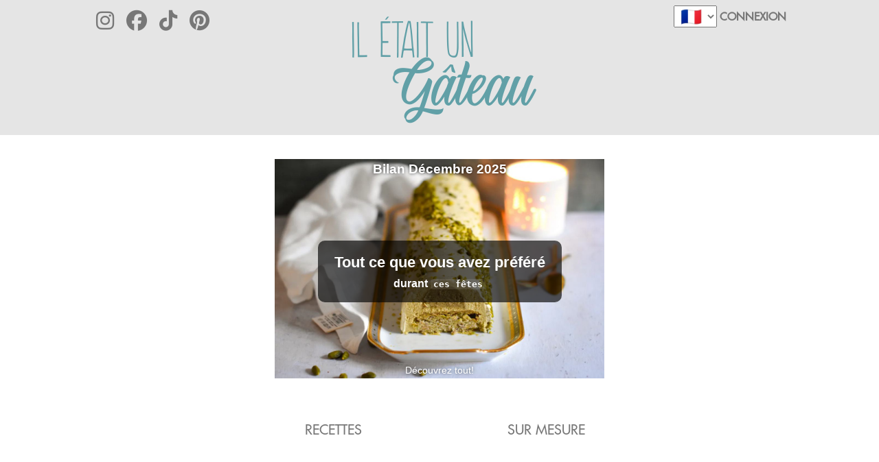

--- FILE ---
content_type: text/html; charset=utf-8
request_url: https://www.iletaitungateau.com/categories/37?page=7
body_size: 23224
content:
<!DOCTYPE html>
<html lang="fr">
  <head>
    <style>
      .category-description {font-family: 'Futura medium', Arial, sans-serif;font-size: 1.2rem;line-height: 1.7;color: #3d3d3d;text-align: center;margin: 2.5rem auto 1.5rem;max-width: 780px;}
@media only screen and (max-width: 359px) {.trix-content iframe[id*="instagram-embed"] {min-width: unset !important;}}body{background-color:#fff;color:#333;margin:33px;font-family:verdana,arial,helvetica,sans-serif;font-size:13px;line-height:18px}p,ul{font-family:verdana,arial,helvetica,sans-serif;font-size:13px;line-height:18px}a{color:#000}a:visited{color:#666}a:hover{color:#fff;background-color:#000}#notice{color:green}label{display:block}@font-face{font-family:PopulaireLight;font-display:swap;src:url(https://www.iletaitungateau.com/assets/populaire-light.eot);src:url(https://www.iletaitungateau.comhttps://www.iletaitungateau.com/assets/populaire-light.woff2) format("woff2"),url(/assets/populaire-light.woff) format("woff"),url(https://www.iletaitungateau.com/assets/populaire-light.ttf) format("truetype")}@font-face{font-family:LemansPenScript-Light;font-display:swap;src:url(https://www.iletaitungateau.com/assets/ClickerScript-Regular.ttf)}@font-face{font-family:AirplaneScript;font-display:swap;src:url(https://www.iletaitungateau.com/assets/AirplaneScript.ttf)}@font-face{font-family:ChampagneLimousines;font-display:swap;src:url(https://www.iletaitungateau.com/assets/ChampagneLimousines.ttf)}@font-face{font-family:'Alegreya Sans SC','Lucida Grande',Tahoma,Verdana,sans-serif;font-display:swap;src:url(https://www.iletaitungateau.com/assets/AlegreyaSansSC-Regular.ttf)}@font-face{font-family:Pompiere;font-display:swap;src:url(https://www.iletaitungateau.com/assets/Pompiere-Regular.otf)}@font-face{font-family:'Futura medium';font-display:swap;src:url(https://www.iletaitungateau.com/assets/futura-medium.otf)}.header-btn{padding-right:5px;color:#777!important}iframe{border:none!important}.font18{font-size:18px}@media screen and (min-width:990px){.vignette-container{padding-bottom:100%}.header-btn{padding-left:5px}#language-btn{text-align:center;font-size:25px}#navbarSupportedContent{display:none!important}#titre{font-family:PopulaireLight;font-size:70px;width:100%;text-align:center;line-height:70%;padding:60px;text-transform:none!important}#gateau{font-family:AirplaneScript;font-size:100px;margin-left:150px;display:inline}#nav-collapse{display:none!important}img{max-width:100%;padding:2.5% 15% 2.5% 15%}img.with_blank{max-width:100%;padding:5.5% 12.5% 5.5% 12.5%}#search-keywords{font-size:14px}.vignette{margin-bottom:40px!important;padding:0!important}#home-navbar{display:block!important}.recherche{display:block!important}.dropdown{position:relative;display:inline-block}.dropdown-content{display:none;position:absolute;min-width:160px;z-index:1;width:100%}.centered-text-title{font-family:'Futura medium'!important}.dropdown:hover .dropdown-content{display:block}.dropdown-content-fill{background-color:#f9f9f9;box-shadow:0 8px 16px 0 rgba(0,0,0,.2);display:inline-block;width:60%}.centered-text{position:absolute;color:#fff;height:100%;width:100%;opacity:0;text-align:center;background-color:rgba(74,76,78,.5);background-clip:content-box;padding:2.5% 10% 2.5% 10%}.centered-text:hover{opacity:1}.container-link{position:relative;text-align:center;display:grid}.centered-text-title{position:absolute;top:50%;left:50%;transform:translate(-50%,-50%);font-size:16px;font-family:'Futura medium'!important}.search-bar-dsk{display:inline-block;border:1px solid #000;border-radius:0;padding:5px}#search-keywords{border:none}#search-btn-dsk{background-color:#fff;border:none}#logo-header{position:absolute;top:20px;right:250px;font-size:30px}}.flexible-ad-space{width:100%;max-width:728px;height:350px;margin:20px auto;overflow:hidden}.navbar-toggler-icon{background-image:url("data:image/svg+xml;charset=utf8,%3Csvg viewBox='0 0 32 32' xmlns='http://www.w3.org/2000/svg'%3E%3Cpath stroke='rgba(119,119,119, 1)' stroke-width='2' stroke-linecap='round' stroke-miterlimit='10' d='M4 8h24M4 16h24M4 24h24'/%3E%3C/svg%3E")!important}.navbar-toggler{border-color:#777!important}@media screen and (max-width:990px){.logo-rs-dsk{display:none!important}#box-cov{display:none}}hr{max-width:400px;color:#999;border-top:1px solid #eee}#categories-wrapper{text-align:left;padding-bottom:10px}#navbar{background-color:#e5e5e5!important}#titre{color:#61a0a7}#titre:hover{background-color:transparent}#container-article{text-align:center;padding:15px}#article,p{font-family:'Futura medium'!important;font-size:inherit}p{line-height:150%}img{max-width:100%;padding:2.5% 10% 2.5% 10%}img.with_blank{max-width:100%;padding:5.5% 12.5% 5.5% 12.5%}#titre-article{color:#61a0a7;font-family:'Alegreya Sans SC','Lucida Grande',Tahoma,Verdana,sans-serif;font-weight:700;text-transform:uppercase;font-size:1.75em}.article-element{font-size:18px;text-align:justify}#date{text-align:left;font-weight:800}.home-genr-banner{background:linear-gradient(120deg,#fff7f0 0%,#fef1e6 55%,#f7f0ff 100%);border:1px solid #f0d8c7;box-shadow:0 10px 14px rgba(0,0,0,0.04);padding:14px 18px;margin-bottom:18px;display:flex;align-items:center;justify-content:center;gap:14px;border-radius:14px;flex-wrap:wrap;text-align:center;}.home-genr-banner__text{margin:0;font-family:'Futura medium';font-size:16px;font-weight:500;color:#4a4a4a;}.home-genr-banner__cta{display:inline-flex;align-items:center;justify-content:center;gap:10px;background:linear-gradient(120deg,#c56f5c 0%,#b15b78 60%,#8f5b9d 100%);color:#fff!important;border-radius:999px;padding:12px 22px;font-family:'Futura medium';font-size:14px;font-weight:700;letter-spacing:0.06em;text-transform:uppercase;box-shadow:0 12px 24px rgba(143,91,157,0.25);text-decoration:none;border:0;}@media(max-width:767.98px){.home-genr-banner{margin-top:40px;padding:12px 14px;gap:10px;}.home-genr-banner__text{font-size:15px;line-height:1.4;}.home-genr-banner__cta{width:100%;justify-content:center;box-shadow:0 10px 18px rgba(143,91,157,0.18);}}#dernieres{text-align:center}.vignette{float:left;margin-bottom:10px}a:hover{background-color:transparent}.encart-prez{color:#61a0a7;padding:10px;font-family:ChampagneLimousines}#dernieres-recettes{font-family:'Futura medium';padding:20px;font-size:22px;text-transform:uppercase}#commentaire{text-decoration:underline;font-weight:800}.pad-10{padding:10px}.commentaire{width:100%}#btn-commentaire{border-radius:0;margin-top:5px;height:30px;background-color:#61a0a7;border:#61a0a7 1px solid;color:#fff;font-size:20px;box-shadow:none}.sub-comments{border-radius:0;margin-top:5px;height:20px;background-color:#61a0a7;border:#61a0a7 1px solid;color:#fff;font-size:16px;box-shadow:none;line-height:20px}.case-commentaire{width:130px;height:35px;margin-bottom:5px;font-size:20px}.commentaire-pseudo{color:#61a0a7;font-weight:800;font-size:14px}.commentaire-encart{margin-top:20px;font-size:18px;padding:20px;border:solid 1px #000}.home-label{text-align:center;cursor:pointer;font-family:'Futura medium'!important;font-size:20px;padding:0!important}.home-label-child{font-size:18px!important}.p-padding{padding:10px!important;margin-bottom:0!important}#home-navbar{padding:35px;text-transform:uppercase;color:#777;font-family:'Alegreya Sans SC',sans-serif!important;font-size:18px;display:none}.recherche{display:none}#home-logo{width:80%;border-radius:50%}#cover{width:100%;padding:10px;position:absolute;top:50%;left:50%;transform:translate(-50%,-50%);max-width:100%;max-height:100%}.title-stylized{position:absolute;width:100%;top:50%;transform:translateY(-50%)}.vignette-container-stylized{position:relative;overflow:hidden}.name-age-stylized{text-transform:uppercase;display:inline}.fsi{font-size:inherit;text-transform:uppercase}.tac{text-align:center}.pompiere{font-family:Pompiere}.box-cov-stylized{text-align:center;width:100%;padding-bottom:56%;position:relative;overflow:hidden}.v-stylized{position:absolute;width:100%;top:0;left:0;object-fit:cover}.toque{height:30px;display:inline-block;padding:0!important}.arrow-reply{height:25px;padding:0!important}.row_nomargin{margin:0!important;padding-top:10px}.sub-content-comment{padding-left:10px}#difficulty{align-items:center;display:flex}#main-pic{padding:2.5% 15% 2.5% 15%!important}#categories{font-size:22px;text-align:left;display:initial}a{color:#61a0a7!important}#pagination{display:inline-block!important;width:100%;text-align:center;font-size:22px;padding:22px}@media screen and (max-width:990px){.vignette-container{padding-bottom:90%}.gr-header{line-height:4px;font-family:'Futura medium'!important;text-transform:uppercase;font-size:16px;margin-left:0!important}#gateau{font-family:AirplaneScript;text-transform:none;font-size:22px;margin-top:4px;margin-left:30px}.head-f{display:flex}#nav-collapse{padding-top:10px}#search-keywords{display:inline-block;border:1px solid transparent;border-radius:5px;padding:5px;font-family:'Futura medium';font-size:18px}#search-btn-dsk{display:none}.nav-item{font-family:'Futura medium';font-size:18px;padding-left:5px}.dropdown-item{font-family:'Futura medium';font-size:18px}.centered-text-title{font-size:18px}.fsi{font-size:20px}}trix-editor{border:1px solid #bbb;border-radius:3px;margin:0;padding:.4em .6em;min-height:5em;outline:0}trix-toolbar *{box-sizing:border-box}trix-toolbar .trix-button-row{display:flex;flex-wrap:nowrap;justify-content:space-between;overflow-x:auto}trix-toolbar .trix-button-group{display:flex;margin-bottom:10px;border:1px solid #bbb;border-top-color:#ccc;border-bottom-color:#888;border-radius:3px}trix-toolbar .trix-button-group:not(:first-child){margin-left:1.5vw}@media (max-device-width:768px){trix-toolbar .trix-button-group:not(:first-child){margin-left:0}}trix-toolbar .trix-button-group-spacer{flex-grow:1}@media (max-device-width:768px){trix-toolbar .trix-button-group-spacer{display:none}}trix-toolbar .trix-button{position:relative;float:left;color:rgba(0,0,0,.6);font-size:.75em;font-weight:600;white-space:nowrap;padding:0 .5em;margin:0;outline:0;border:none;border-bottom:1px solid #ddd;border-radius:0;background:0 0}trix-toolbar .trix-button:not(:first-child){border-left:1px solid #ccc}trix-toolbar .trix-button.trix-active{background:#cbeefa;color:#000}trix-toolbar .trix-button:not(:disabled){cursor:pointer}trix-toolbar .trix-button:disabled{color:rgba(0,0,0,.125)}@media (max-device-width:768px){trix-toolbar .trix-button{letter-spacing:-.01em;padding:0 .3em}}trix-toolbar .trix-button--icon{font-size:inherit;width:2.6em;height:1.6em;max-width:calc(.8em + 4vw);text-indent:-9999px}@media (max-device-width:768px){trix-toolbar .trix-button--icon{height:2em;max-width:calc(.8em + 3.5vw)}}trix-toolbar .trix-button--icon::before{display:inline-block;position:absolute;top:0;right:0;bottom:0;left:0;opacity:.6;content:"";background-position:center;background-repeat:no-repeat;background-size:contain}@media (max-device-width:768px){trix-toolbar .trix-button--icon::before{right:6%;left:6%}}trix-toolbar .trix-button--icon.trix-active::before{opacity:1}trix-toolbar .trix-button--icon:disabled::before{opacity:.125}trix-toolbar .trix-button--icon-attach::before{background-image:url(data:image/svg+xml,%3Csvg%20xmlns%3D%22http%3A%2F%2Fwww.w3.org%2F2000%2Fsvg%22%20width%3D%2224%22%20height%3D%2224%22%3E%3Cpath%20d%3D%22M16.5%206v11.5a4%204%200%201%201-8%200V5a2.5%202.5%200%200%201%205%200v10.5a1%201%200%201%201-2%200V6H10v9.5a2.5%202.5%200%200%200%205%200V5a4%204%200%201%200-8%200v12.5a5.5%205.5%200%200%200%2011%200V6h-1.5z%22%2F%3E%3C%2Fsvg%3E);top:8%;bottom:4%}trix-toolbar .trix-button--icon-bold::before{background-image:url(data:image/svg+xml,%3Csvg%20xmlns%3D%22http%3A%2F%2Fwww.w3.org%2F2000%2Fsvg%22%20width%3D%2224%22%20height%3D%2224%22%3E%3Cpath%20d%3D%22M15.6%2011.8c1-.7%201.6-1.8%201.6-2.8a4%204%200%200%200-4-4H7v14h7c2.1%200%203.7-1.7%203.7-3.8%200-1.5-.8-2.8-2.1-3.4zM10%207.5h3a1.5%201.5%200%201%201%200%203h-3v-3zm3.5%209H10v-3h3.5a1.5%201.5%200%201%201%200%203z%22%2F%3E%3C%2Fsvg%3E)}trix-toolbar .trix-button--icon-italic::before{background-image:url(data:image/svg+xml,%3Csvg%20xmlns%3D%22http%3A%2F%2Fwww.w3.org%2F2000%2Fsvg%22%20width%3D%2224%22%20height%3D%2224%22%3E%3Cpath%20d%3D%22M10%205v3h2.2l-3.4%208H6v3h8v-3h-2.2l3.4-8H18V5h-8z%22%2F%3E%3C%2Fsvg%3E)}trix-toolbar .trix-button--icon-link::before{background-image:url(data:image/svg+xml,%3Csvg%20xmlns%3D%22http%3A%2F%2Fwww.w3.org%2F2000%2Fsvg%22%20width%3D%2224%22%20height%3D%2224%22%3E%3Cpath%20d%3D%22M9.88%2013.7a4.3%204.3%200%200%201%200-6.07l3.37-3.37a4.26%204.26%200%200%201%206.07%200%204.3%204.3%200%200%201%200%206.06l-1.96%201.72a.91.91%200%201%201-1.3-1.3l1.97-1.71a2.46%202.46%200%200%200-3.48-3.48l-3.38%203.37a2.46%202.46%200%200%200%200%203.48.91.91%200%201%201-1.3%201.3z%22%2F%3E%3Cpath%20d%3D%22M4.25%2019.46a4.3%204.3%200%200%201%200-6.07l1.93-1.9a.91.91%200%201%201%201.3%201.3l-1.93%201.9a2.46%202.46%200%200%200%203.48%203.48l3.37-3.38c.96-.96.96-2.52%200-3.48a.91.91%200%201%201%201.3-1.3%204.3%204.3%200%200%201%200%206.07l-3.38%203.38a4.26%204.26%200%200%201-6.07%200z%22%2F%3E%3C%2Fsvg%3E)}trix-toolbar .trix-button--icon-strike::before{background-image:url(data:image/svg+xml,%3Csvg%20xmlns%3D%22http%3A%2F%2Fwww.w3.org%2F2000%2Fsvg%22%20width%3D%2224%22%20height%3D%2224%22%3E%3Cpath%20d%3D%22M12.73%2014l.28.14c.26.15.45.3.57.44.12.14.18.3.18.5%200%20.3-.15.56-.44.75-.3.2-.76.3-1.39.3A13.52%2013.52%200%200%201%207%2014.95v3.37a10.64%2010.64%200%200%200%204.84.88c1.26%200%202.35-.19%203.28-.56.93-.37%201.64-.9%202.14-1.57s.74-1.45.74-2.32c0-.26-.02-.51-.06-.75h-5.21zm-5.5-4c-.08-.34-.12-.7-.12-1.1%200-1.29.52-2.3%201.58-3.02%201.05-.72%202.5-1.08%204.34-1.08%201.62%200%203.28.34%204.97%201l-1.3%202.93c-1.47-.6-2.73-.9-3.8-.9-.55%200-.96.08-1.2.26-.26.17-.38.38-.38.64%200%20.27.16.52.48.74.17.12.53.3%201.05.53H7.23zM3%2013h18v-2H3v2z%22%2F%3E%3C%2Fsvg%3E)}trix-toolbar .trix-button--icon-quote::before{background-image:url(data:image/svg+xml,%3Csvg%20version%3D%221%22%20xmlns%3D%22http%3A%2F%2Fwww.w3.org%2F2000%2Fsvg%22%20width%3D%2224%22%20height%3D%2224%22%3E%3Cpath%20d%3D%22M6%2017h3l2-4V7H5v6h3zm8%200h3l2-4V7h-6v6h3z%22%2F%3E%3C%2Fsvg%3E)}trix-toolbar .trix-button--icon-heading-1::before{background-image:url(data:image/svg+xml,%3Csvg%20version%3D%221%22%20xmlns%3D%22http%3A%2F%2Fwww.w3.org%2F2000%2Fsvg%22%20width%3D%2224%22%20height%3D%2224%22%3E%3Cpath%20d%3D%22M12%209v3H9v7H6v-7H3V9h9zM8%204h14v3h-6v12h-3V7H8V4z%22%2F%3E%3C%2Fsvg%3E)}trix-toolbar .trix-button--icon-code::before{background-image:url(data:image/svg+xml,%3Csvg%20xmlns%3D%22http%3A%2F%2Fwww.w3.org%2F2000%2Fsvg%22%20width%3D%2224%22%20height%3D%2224%22%3E%3Cpath%20d%3D%22M18.2%2012L15%2015.2l1.4%201.4L21%2012l-4.6-4.6L15%208.8l3.2%203.2zM5.8%2012L9%208.8%207.6%207.4%203%2012l4.6%204.6L9%2015.2%205.8%2012z%22%2F%3E%3C%2Fsvg%3E)}trix-toolbar .trix-button--icon-bullet-list::before{background-image:url(data:image/svg+xml,%3Csvg%20version%3D%221%22%20xmlns%3D%22http%3A%2F%2Fwww.w3.org%2F2000%2Fsvg%22%20width%3D%2224%22%20height%3D%2224%22%3E%3Cpath%20d%3D%22M4%204a2%202%200%201%200%200%204%202%202%200%200%200%200-4zm0%206a2%202%200%201%200%200%204%202%202%200%200%200%200-4zm0%206a2%202%200%201%200%200%204%202%202%200%200%200%200-4zm4%203h14v-2H8v2zm0-6h14v-2H8v2zm0-8v2h14V5H8z%22%2F%3E%3C%2Fsvg%3E)}trix-toolbar .trix-button--icon-number-list::before{background-image:url(data:image/svg+xml,%3Csvg%20xmlns%3D%22http%3A%2F%2Fwww.w3.org%2F2000%2Fsvg%22%20width%3D%2224%22%20height%3D%2224%22%3E%3Cpath%20d%3D%22M2%2017h2v.5H3v1h1v.5H2v1h3v-4H2v1zm1-9h1V4H2v1h1v3zm-1%203h1.8L2%2013.1v.9h3v-1H3.2L5%2010.9V10H2v1zm5-6v2h14V5H7zm0%2014h14v-2H7v2zm0-6h14v-2H7v2z%22%2F%3E%3C%2Fsvg%3E)}trix-toolbar .trix-button--icon-undo::before{background-image:url(data:image/svg+xml,%3Csvg%20xmlns%3D%22http%3A%2F%2Fwww.w3.org%2F2000%2Fsvg%22%20width%3D%2224%22%20height%3D%2224%22%3E%3Cpath%20d%3D%22M12.5%208c-2.6%200-5%201-6.9%202.6L2%207v9h9l-3.6-3.6A8%208%200%200%201%2020%2016l2.4-.8a10.5%2010.5%200%200%200-10-7.2z%22%2F%3E%3C%2Fsvg%3E)}trix-toolbar .trix-button--icon-redo::before{background-image:url(data:image/svg+xml,%3Csvg%20xmlns%3D%22http%3A%2F%2Fwww.w3.org%2F2000%2Fsvg%22%20width%3D%2224%22%20height%3D%2224%22%3E%3Cpath%20d%3D%22M18.4%2010.6a10.5%2010.5%200%200%200-16.9%204.6L4%2016a8%208%200%200%201%2012.7-3.6L13%2016h9V7l-3.6%203.6z%22%2F%3E%3C%2Fsvg%3E)}trix-toolbar .trix-button--icon-decrease-nesting-level::before{background-image:url(data:image/svg+xml,%3Csvg%20xmlns%3D%22http%3A%2F%2Fwww.w3.org%2F2000%2Fsvg%22%20width%3D%2224%22%20height%3D%2224%22%3E%3Cpath%20d%3D%22M3%2019h19v-2H3v2zm7-6h12v-2H10v2zm-8.3-.3l2.8%202.9L6%2014.2%204%2012l2-2-1.4-1.5L1%2012l.7.7zM3%205v2h19V5H3z%22%2F%3E%3C%2Fsvg%3E)}trix-toolbar .trix-button--icon-increase-nesting-level::before{background-image:url(data:image/svg+xml,%3Csvg%20xmlns%3D%22http%3A%2F%2Fwww.w3.org%2F2000%2Fsvg%22%20width%3D%2224%22%20height%3D%2224%22%3E%3Cpath%20d%3D%22M3%2019h19v-2H3v2zm7-6h12v-2H10v2zm-6.9-1L1%2014.2l1.4%201.4L6%2012l-.7-.7-2.8-2.8L1%209.9%203.1%2012zM3%205v2h19V5H3z%22%2F%3E%3C%2Fsvg%3E)}trix-toolbar .trix-dialogs{position:relative}trix-toolbar .trix-dialog{position:absolute;top:0;left:0;right:0;font-size:.75em;padding:15px 10px;background:#fff;box-shadow:0 .3em 1em #ccc;border-top:2px solid #888;border-radius:5px;z-index:5}trix-toolbar .trix-input--dialog{font-size:inherit;font-weight:400;padding:.5em .8em;margin:0 10px 0 0;border-radius:3px;border:1px solid #bbb;background-color:#fff;box-shadow:none;outline:0;-webkit-appearance:none;-moz-appearance:none}trix-toolbar .trix-input--dialog.validate:invalid{box-shadow:red 0 0 1.5px 1px}trix-toolbar .trix-button--dialog{font-size:inherit;padding:.5em;border-bottom:none}trix-toolbar .trix-dialog--link{max-width:600px}trix-toolbar .trix-dialog__link-fields{display:flex;align-items:baseline}trix-toolbar .trix-dialog__link-fields .trix-input{flex:1}trix-toolbar .trix-dialog__link-fields .trix-button-group{flex:0 0 content;margin:0}trix-editor [data-trix-mutable]:not(.attachment__caption-editor){-webkit-user-select:none;-moz-user-select:none;-ms-user-select:none;user-select:none}trix-editor [data-trix-cursor-target]::-moz-selection,trix-editor [data-trix-mutable] ::-moz-selection,trix-editor [data-trix-mutable]::-moz-selection{background:0 0}trix-editor [data-trix-cursor-target]::selection,trix-editor [data-trix-mutable] ::selection,trix-editor [data-trix-mutable]::selection{background:0 0}trix-editor [data-trix-mutable].attachment__caption-editor:focus::-moz-selection{background:highlight}trix-editor [data-trix-mutable].attachment__caption-editor:focus::selection{background:highlight}trix-editor [data-trix-mutable].attachment.attachment--file{box-shadow:0 0 0 2px highlight;border-color:transparent}trix-editor [data-trix-mutable].attachment img{box-shadow:0 0 0 2px highlight}trix-editor .attachment{position:relative}trix-editor .attachment:hover{cursor:default}trix-editor .attachment--preview .attachment__caption:hover{cursor:text}trix-editor .attachment__progress{position:absolute;z-index:1;height:20px;top:calc(50% - 10px);left:5%;width:90%;opacity:.9;transition:opacity .2s ease-in}trix-editor .attachment__progress[value="100"]{opacity:0}trix-editor .attachment__caption-editor{display:inline-block;width:100%;margin:0;padding:0;font-size:inherit;font-family:inherit;line-height:inherit;color:inherit;text-align:center;vertical-align:top;border:none;outline:0;-webkit-appearance:none;-moz-appearance:none}trix-editor .attachment__toolbar{position:absolute;z-index:1;top:-.9em;left:0;width:100%;text-align:center}trix-editor .trix-button-group{display:inline-flex}trix-editor .trix-button{position:relative;float:left;color:#666;white-space:nowrap;font-size:80%;padding:0 .8em;margin:0;outline:0;border:none;border-radius:0;background:0 0}trix-editor .trix-button:not(:first-child){border-left:1px solid #ccc}trix-editor .trix-button.trix-active{background:#cbeefa}trix-editor .trix-button:not(:disabled){cursor:pointer}trix-editor .trix-button--remove{text-indent:-9999px;display:inline-block;padding:0;outline:0;width:1.8em;height:1.8em;line-height:1.8em;border-radius:50%;background-color:#fff;border:2px solid highlight;box-shadow:1px 1px 6px rgba(0,0,0,.25)}trix-editor .trix-button--remove::before{display:inline-block;position:absolute;top:0;right:0;bottom:0;left:0;opacity:.7;content:"";background-image:url(data:image/svg+xml,%3Csvg%20height%3D%2224%22%20width%3D%2224%22%20xmlns%3D%22http%3A%2F%2Fwww.w3.org%2F2000%2Fsvg%22%3E%3Cpath%20d%3D%22M19%206.4L17.6%205%2012%2010.6%206.4%205%205%206.4l5.6%205.6L5%2017.6%206.4%2019l5.6-5.6%205.6%205.6%201.4-1.4-5.6-5.6z%22%2F%3E%3Cpath%20d%3D%22M0%200h24v24H0z%22%20fill%3D%22none%22%2F%3E%3C%2Fsvg%3E);background-position:center;background-repeat:no-repeat;background-size:90%}trix-editor .trix-button--remove:hover{border-color:#333}trix-editor .trix-button--remove:hover::before{opacity:1}trix-editor .attachment__metadata-container{position:relative}trix-editor .attachment__metadata{position:absolute;left:50%;top:2em;transform:translate(-50%,0);max-width:90%;padding:.1em .6em;font-size:.8em;color:#fff;background-color:rgba(0,0,0,.7);border-radius:3px}trix-editor .attachment__metadata .attachment__name{display:inline-block;max-width:100%;vertical-align:bottom;overflow:hidden;text-overflow:ellipsis;white-space:nowrap}trix-editor .attachment__metadata .attachment__size{margin-left:.2em;white-space:nowrap}.trix-content{line-height:1.5}.trix-content *{box-sizing:border-box;margin:0;padding:0}.trix-content h1{font-size:1.2em;line-height:1.2}.trix-content blockquote{border:0 solid #ccc;border-left-width:.3em;margin-left:.3em;padding-left:.6em}.trix-content [dir=rtl] blockquote,.trix-content blockquote[dir=rtl]{border-width:0;border-right-width:.3em;margin-right:.3em;padding-right:.6em}.trix-content li{margin-left:1em}.trix-content [dir=rtl] li{margin-right:1em}.trix-content pre{display:inline-block;width:100%;vertical-align:top;font-family:monospace;font-size:.9em;padding:.5em;white-space:pre;background-color:#eee;overflow-x:auto}.trix-content img{max-width:100%;height:auto}.trix-content .attachment{display:inline-block;position:relative;max-width:100%}.trix-content .attachment a{color:inherit;text-decoration:none}.trix-content .attachment a:hover,.trix-content .attachment a:visited:hover{color:inherit}.trix-content .attachment__caption{text-align:center}.trix-content .attachment__caption .attachment__name+.attachment__size::before{content:' · '}
  :root{--blue:#007bff;--indigo:#6610f2;--purple:#6f42c1;--pink:#e83e8c;--red:#dc3545;--orange:#fd7e14;--yellow:#ffc107;--green:#28a745;--teal:#20c997;--cyan:#17a2b8;--white:#fff;--gray:#6c757d;--gray-dark:#343a40;--primary:#007bff;--secondary:#6c757d;--success:#28a745;--info:#17a2b8;--warning:#ffc107;--danger:#dc3545;--light:#f8f9fa;--dark:#343a40;--breakpoint-xs:0;--breakpoint-sm:576px;--breakpoint-md:768px;--breakpoint-lg:992px;--breakpoint-xl:1200px;--font-family-sans-serif:-apple-system,BlinkMacSystemFont,"Segoe UI",Roboto,"Helvetica Neue",Arial,"Noto Sans",sans-serif,"Apple Color Emoji","Segoe UI Emoji","Segoe UI Symbol","Noto Color Emoji";--font-family-monospace:SFMono-Regular,Menlo,Monaco,Consolas,"Liberation Mono","Courier New",monospace}*,::after,::before{box-sizing:border-box}html{font-family:sans-serif;line-height:1.15;-webkit-text-size-adjust:100%;-webkit-tap-highlight-color:transparent}article,header,main,nav{display:block}body{margin:0;font-family:-apple-system,BlinkMacSystemFont,"Segoe UI",Roboto,"Helvetica Neue",Arial,"Noto Sans",sans-serif,"Apple Color Emoji","Segoe UI Emoji","Segoe UI Symbol","Noto Color Emoji";font-size:1rem;font-weight:400;line-height:1.5;color:#212529;text-align:left;background-color:#fff}[tabindex="-1"]:focus:not(:focus-visible){outline:0!important}hr{box-sizing:content-box;height:0;overflow:visible}h1,h2,h3,h4,h5,h6{margin-top:0;margin-bottom:.5rem}p{margin-top:0;margin-bottom:1rem}dl,ul{margin-top:0;margin-bottom:1rem}ul ul{margin-bottom:0}dd{margin-bottom:.5rem;margin-left:0}blockquote{margin:0 0 1rem}b{font-weight:bolder}sub{position:relative;font-size:75%;line-height:0;vertical-align:baseline}sub{bottom:-.25em}a{color:#007bff;text-decoration:none;background-color:transparent}a:hover{color:#0056b3;text-decoration:underline}a:not([href]):not([class]){color:inherit;text-decoration:none}a:not([href]):not([class]):hover{color:inherit;text-decoration:none}code,pre{font-family:SFMono-Regular,Menlo,Monaco,Consolas,"Liberation Mono","Courier New",monospace;font-size:1em}pre{margin-top:0;margin-bottom:1rem;overflow:auto;-ms-overflow-style:scrollbar}img{vertical-align:middle;border-style:none}svg{overflow:hidden;vertical-align:middle}caption{padding-top:.75rem;padding-bottom:.75rem;color:#6c757d;text-align:left;caption-side:bottom}label{display:inline-block;margin-bottom:.5rem}button{border-radius:0}button:focus{outline:1px dotted;outline:5px auto -webkit-focus-ring-color}button,input,select{margin:0;font-family:inherit;font-size:inherit;line-height:inherit}button,input{overflow:visible}button,select{text-transform:none}[role=button]{cursor:pointer}select{word-wrap:normal}[type=button],[type=reset],[type=submit],button{-webkit-appearance:button}[type=button]:not(:disabled),[type=reset]:not(:disabled),[type=submit]:not(:disabled),button:not(:disabled){cursor:pointer}[type=button]::-moz-focus-inner,[type=reset]::-moz-focus-inner,[type=submit]::-moz-focus-inner,button::-moz-focus-inner{padding:0;border-style:none}input[type=checkbox],input[type=radio]{box-sizing:border-box;padding:0}progress{vertical-align:baseline}[type=number]::-webkit-inner-spin-button,[type=number]::-webkit-outer-spin-button{height:auto}[type=search]{outline-offset:-2px;-webkit-appearance:none}[type=search]::-webkit-search-decoration{-webkit-appearance:none}::-webkit-file-upload-button{font:inherit;-webkit-appearance:button}[hidden]{display:none!important}.h1,.h2,.h3,.h4,.h5,.h6,h1,h2,h3,h4,h5,h6{margin-bottom:.5rem;font-weight:500;line-height:1.2}.h1,h1{font-size:2.5rem}.h2,h2{font-size:2rem}.h3,h3{font-size:1.75rem}.h4,h4{font-size:1.5rem}.h5,h5{font-size:1.25rem}.h6,h6{font-size:1rem}.display-1{font-size:6rem;font-weight:300;line-height:1.2}.display-2{font-size:5.5rem;font-weight:300;line-height:1.2}.display-3{font-size:4.5rem;font-weight:300;line-height:1.2}.display-4{font-size:3.5rem;font-weight:300;line-height:1.2}hr{margin-top:1rem;margin-bottom:1rem;border:0;border-top:1px solid rgba(0,0,0,.1)}.list-inline{padding-left:0;list-style:none}.list-inline-item{display:inline-block}.list-inline-item:not(:last-child){margin-right:.5rem}.blockquote{margin-bottom:1rem;font-size:1.25rem}code{font-size:87.5%;color:#e83e8c;word-wrap:break-word}a>code{color:inherit}pre{display:block;font-size:87.5%;color:#212529}pre code{font-size:inherit;color:inherit;word-break:normal}.container,.container-lg,.container-md{width:100%;padding-right:15px;padding-left:15px;margin-right:auto;margin-left:auto}@media (min-width:576px){.container{max-width:540px}}@media (min-width:768px){.container,.container-md{max-width:720px}}@media (min-width:992px){.container,.container-lg,.container-md{max-width:960px}}@media (min-width:1200px){.container,.container-lg,.container-md{max-width:1140px}}.row{display:-ms-flexbox;display:flex;-ms-flex-wrap:wrap;flex-wrap:wrap;margin-right:-15px;margin-left:-15px}.col,.col-1,.col-10,.col-11,.col-12,.col-2,.col-3,.col-4,.col-5,.col-6,.col-7,.col-8,.col-9,.col-auto,.col-lg,.col-lg-1,.col-lg-10,.col-lg-11,.col-lg-12,.col-lg-2,.col-lg-3,.col-lg-4,.col-lg-5,.col-lg-6,.col-lg-7,.col-lg-8,.col-lg-9,.col-lg-auto,.col-md,.col-md-1,.col-md-10,.col-md-11,.col-md-12,.col-md-2,.col-md-3,.col-md-4,.col-md-5,.col-md-6,.col-md-7,.col-md-8,.col-md-9,.col-md-auto{position:relative;width:100%;padding-right:15px;padding-left:15px}.col{-ms-flex-preferred-size:0;flex-basis:0;-ms-flex-positive:1;flex-grow:1;max-width:100%}.col-auto{-ms-flex:0 0 auto;flex:0 0 auto;width:auto;max-width:100%}.col-1{-ms-flex:0 0 8.333333%;flex:0 0 8.333333%;max-width:8.333333%}.col-2{-ms-flex:0 0 16.666667%;flex:0 0 16.666667%;max-width:16.666667%}.col-3{-ms-flex:0 0 25%;flex:0 0 25%;max-width:25%}.col-4{-ms-flex:0 0 33.333333%;flex:0 0 33.333333%;max-width:33.333333%}.col-5{-ms-flex:0 0 41.666667%;flex:0 0 41.666667%;max-width:41.666667%}.col-6{-ms-flex:0 0 50%;flex:0 0 50%;max-width:50%}.col-7{-ms-flex:0 0 58.333333%;flex:0 0 58.333333%;max-width:58.333333%}.col-8{-ms-flex:0 0 66.666667%;flex:0 0 66.666667%;max-width:66.666667%}.col-9{-ms-flex:0 0 75%;flex:0 0 75%;max-width:75%}.col-10{-ms-flex:0 0 83.333333%;flex:0 0 83.333333%;max-width:83.333333%}.col-11{-ms-flex:0 0 91.666667%;flex:0 0 91.666667%;max-width:91.666667%}.col-12{-ms-flex:0 0 100%;flex:0 0 100%;max-width:100%}.offset-1{margin-left:8.333333%}.offset-2{margin-left:16.666667%}.offset-3{margin-left:25%}.offset-4{margin-left:33.333333%}.offset-5{margin-left:41.666667%}.offset-6{margin-left:50%}.offset-7{margin-left:58.333333%}.offset-8{margin-left:66.666667%}.offset-9{margin-left:75%}.offset-10{margin-left:83.333333%}.offset-11{margin-left:91.666667%}@media (min-width:768px){.col-md{-ms-flex-preferred-size:0;flex-basis:0;-ms-flex-positive:1;flex-grow:1;max-width:100%}.col-md-auto{-ms-flex:0 0 auto;flex:0 0 auto;width:auto;max-width:100%}.col-md-1{-ms-flex:0 0 8.333333%;flex:0 0 8.333333%;max-width:8.333333%}.col-md-2{-ms-flex:0 0 16.666667%;flex:0 0 16.666667%;max-width:16.666667%}.col-md-3{-ms-flex:0 0 25%;flex:0 0 25%;max-width:25%}.col-md-4{-ms-flex:0 0 33.333333%;flex:0 0 33.333333%;max-width:33.333333%}.col-md-5{-ms-flex:0 0 41.666667%;flex:0 0 41.666667%;max-width:41.666667%}.col-md-6{-ms-flex:0 0 50%;flex:0 0 50%;max-width:50%}.col-md-7{-ms-flex:0 0 58.333333%;flex:0 0 58.333333%;max-width:58.333333%}.col-md-8{-ms-flex:0 0 66.666667%;flex:0 0 66.666667%;max-width:66.666667%}.col-md-9{-ms-flex:0 0 75%;flex:0 0 75%;max-width:75%}.col-md-10{-ms-flex:0 0 83.333333%;flex:0 0 83.333333%;max-width:83.333333%}.col-md-11{-ms-flex:0 0 91.666667%;flex:0 0 91.666667%;max-width:91.666667%}.col-md-12{-ms-flex:0 0 100%;flex:0 0 100%;max-width:100%}.offset-md-0{margin-left:0}.offset-md-1{margin-left:8.333333%}.offset-md-2{margin-left:16.666667%}.offset-md-3{margin-left:25%}.offset-md-4{margin-left:33.333333%}.offset-md-5{margin-left:41.666667%}.offset-md-6{margin-left:50%}.offset-md-7{margin-left:58.333333%}.offset-md-8{margin-left:66.666667%}.offset-md-9{margin-left:75%}.offset-md-10{margin-left:83.333333%}.offset-md-11{margin-left:91.666667%}}@media (min-width:992px){.col-lg{-ms-flex-preferred-size:0;flex-basis:0;-ms-flex-positive:1;flex-grow:1;max-width:100%}.col-lg-auto{-ms-flex:0 0 auto;flex:0 0 auto;width:auto;max-width:100%}.col-lg-1{-ms-flex:0 0 8.333333%;flex:0 0 8.333333%;max-width:8.333333%}.col-lg-2{-ms-flex:0 0 16.666667%;flex:0 0 16.666667%;max-width:16.666667%}.col-lg-3{-ms-flex:0 0 25%;flex:0 0 25%;max-width:25%}.col-lg-4{-ms-flex:0 0 33.333333%;flex:0 0 33.333333%;max-width:33.333333%}.col-lg-5{-ms-flex:0 0 41.666667%;flex:0 0 41.666667%;max-width:41.666667%}.col-lg-6{-ms-flex:0 0 50%;flex:0 0 50%;max-width:50%}.col-lg-7{-ms-flex:0 0 58.333333%;flex:0 0 58.333333%;max-width:58.333333%}.col-lg-8{-ms-flex:0 0 66.666667%;flex:0 0 66.666667%;max-width:66.666667%}.col-lg-9{-ms-flex:0 0 75%;flex:0 0 75%;max-width:75%}.col-lg-10{-ms-flex:0 0 83.333333%;flex:0 0 83.333333%;max-width:83.333333%}.col-lg-11{-ms-flex:0 0 91.666667%;flex:0 0 91.666667%;max-width:91.666667%}.col-lg-12{-ms-flex:0 0 100%;flex:0 0 100%;max-width:100%}.offset-lg-0{margin-left:0}.offset-lg-1{margin-left:8.333333%}.offset-lg-2{margin-left:16.666667%}.offset-lg-3{margin-left:25%}.offset-lg-4{margin-left:33.333333%}.offset-lg-5{margin-left:41.666667%}.offset-lg-6{margin-left:50%}.offset-lg-7{margin-left:58.333333%}.offset-lg-8{margin-left:66.666667%}.offset-lg-9{margin-left:75%}.offset-lg-10{margin-left:83.333333%}.offset-lg-11{margin-left:91.666667%}}.col-form-label{padding-top:calc(.375rem + 1px);padding-bottom:calc(.375rem + 1px);margin-bottom:0;font-size:inherit;line-height:1.5}.col-form-label-lg{padding-top:calc(.5rem + 1px);padding-bottom:calc(.5rem + 1px);font-size:1.25rem;line-height:1.5}.form-group{margin-bottom:1rem}.form-text{display:block;margin-top:.25rem}.form-row{display:-ms-flexbox;display:flex;-ms-flex-wrap:wrap;flex-wrap:wrap;margin-right:-5px;margin-left:-5px}.form-row>.col,.form-row>[class*=col-]{padding-right:5px;padding-left:5px}.form-inline{display:-ms-flexbox;display:flex;-ms-flex-flow:row wrap;flex-flow:row wrap;-ms-flex-align:center;align-items:center}@media (min-width:576px){.form-inline label{display:-ms-flexbox;display:flex;-ms-flex-align:center;align-items:center;-ms-flex-pack:center;justify-content:center;margin-bottom:0}.form-inline .form-group{display:-ms-flexbox;display:flex;-ms-flex:0 0 auto;flex:0 0 auto;-ms-flex-flow:row wrap;flex-flow:row wrap;-ms-flex-align:center;align-items:center;margin-bottom:0}.form-inline .input-group{width:auto}}.btn{display:inline-block;font-weight:400;color:#212529;text-align:center;vertical-align:middle;-webkit-user-select:none;-moz-user-select:none;-ms-user-select:none;user-select:none;background-color:transparent;border:1px solid transparent;padding:.375rem .75rem;font-size:1rem;line-height:1.5;border-radius:.25rem;transition:color .15s ease-in-out,background-color .15s ease-in-out,border-color .15s ease-in-out,box-shadow .15s ease-in-out}@media (prefers-reduced-motion:reduce){.btn{transition:none}}.btn:hover{color:#212529;text-decoration:none}.btn.focus,.btn:focus{outline:0;box-shadow:0 0 0 .2rem rgba(0,123,255,.25)}.btn.disabled,.btn:disabled{opacity:.65}.btn:not(:disabled):not(.disabled){cursor:pointer}a.btn.disabled{pointer-events:none}.btn-info{color:#fff;background-color:#17a2b8;border-color:#17a2b8}.btn-info:hover{color:#fff;background-color:#138496;border-color:#117a8b}.btn-info.focus,.btn-info:focus{color:#fff;background-color:#138496;border-color:#117a8b;box-shadow:0 0 0 .2rem rgba(58,176,195,.5)}.btn-info.disabled,.btn-info:disabled{color:#fff;background-color:#17a2b8;border-color:#17a2b8}.btn-info:not(:disabled):not(.disabled).active,.btn-info:not(:disabled):not(.disabled):active{color:#fff;background-color:#117a8b;border-color:#10707f}.btn-info:not(:disabled):not(.disabled).active:focus,.btn-info:not(:disabled):not(.disabled):active:focus{box-shadow:0 0 0 .2rem rgba(58,176,195,.5)}.btn-light{color:#212529;background-color:#f8f9fa;border-color:#f8f9fa}.btn-light:hover{color:#212529;background-color:#e2e6ea;border-color:#dae0e5}.btn-light.focus,.btn-light:focus{color:#212529;background-color:#e2e6ea;border-color:#dae0e5;box-shadow:0 0 0 .2rem rgba(216,217,219,.5)}.btn-light.disabled,.btn-light:disabled{color:#212529;background-color:#f8f9fa;border-color:#f8f9fa}.btn-light:not(:disabled):not(.disabled).active,.btn-light:not(:disabled):not(.disabled):active{color:#212529;background-color:#dae0e5;border-color:#d3d9df}.btn-light:not(:disabled):not(.disabled).active:focus,.btn-light:not(:disabled):not(.disabled):active:focus{box-shadow:0 0 0 .2rem rgba(216,217,219,.5)}.btn-dark{color:#fff;background-color:#343a40;border-color:#343a40}.btn-dark:hover{color:#fff;background-color:#23272b;border-color:#1d2124}.btn-dark.focus,.btn-dark:focus{color:#fff;background-color:#23272b;border-color:#1d2124;box-shadow:0 0 0 .2rem rgba(82,88,93,.5)}.btn-dark.disabled,.btn-dark:disabled{color:#fff;background-color:#343a40;border-color:#343a40}.btn-dark:not(:disabled):not(.disabled).active,.btn-dark:not(:disabled):not(.disabled):active{color:#fff;background-color:#1d2124;border-color:#171a1d}.btn-dark:not(:disabled):not(.disabled).active:focus,.btn-dark:not(:disabled):not(.disabled):active:focus{box-shadow:0 0 0 .2rem rgba(82,88,93,.5)}.btn-outline-info{color:#17a2b8;border-color:#17a2b8}.btn-outline-info:hover{color:#fff;background-color:#17a2b8;border-color:#17a2b8}.btn-outline-info.focus,.btn-outline-info:focus{box-shadow:0 0 0 .2rem rgba(23,162,184,.5)}.btn-outline-info.disabled,.btn-outline-info:disabled{color:#17a2b8;background-color:transparent}.btn-outline-info:not(:disabled):not(.disabled).active,.btn-outline-info:not(:disabled):not(.disabled):active{color:#fff;background-color:#17a2b8;border-color:#17a2b8}.btn-outline-info:not(:disabled):not(.disabled).active:focus,.btn-outline-info:not(:disabled):not(.disabled):active:focus{box-shadow:0 0 0 .2rem rgba(23,162,184,.5)}.btn-outline-light{color:#f8f9fa;border-color:#f8f9fa}.btn-outline-light:hover{color:#212529;background-color:#f8f9fa;border-color:#f8f9fa}.btn-outline-light.focus,.btn-outline-light:focus{box-shadow:0 0 0 .2rem rgba(248,249,250,.5)}.btn-outline-light.disabled,.btn-outline-light:disabled{color:#f8f9fa;background-color:transparent}.btn-outline-light:not(:disabled):not(.disabled).active,.btn-outline-light:not(:disabled):not(.disabled):active{color:#212529;background-color:#f8f9fa;border-color:#f8f9fa}.btn-outline-light:not(:disabled):not(.disabled).active:focus,.btn-outline-light:not(:disabled):not(.disabled):active:focus{box-shadow:0 0 0 .2rem rgba(248,249,250,.5)}.btn-outline-dark{color:#343a40;border-color:#343a40}.btn-outline-dark:hover{color:#fff;background-color:#343a40;border-color:#343a40}.btn-outline-dark.focus,.btn-outline-dark:focus{box-shadow:0 0 0 .2rem rgba(52,58,64,.5)}.btn-outline-dark.disabled,.btn-outline-dark:disabled{color:#343a40;background-color:transparent}.btn-outline-dark:not(:disabled):not(.disabled).active,.btn-outline-dark:not(:disabled):not(.disabled):active{color:#fff;background-color:#343a40;border-color:#343a40}.btn-outline-dark:not(:disabled):not(.disabled).active:focus,.btn-outline-dark:not(:disabled):not(.disabled):active:focus{box-shadow:0 0 0 .2rem rgba(52,58,64,.5)}.btn-link{font-weight:400;color:#007bff;text-decoration:none}.btn-link:hover{color:#0056b3;text-decoration:underline}.btn-link.focus,.btn-link:focus{text-decoration:underline}.btn-link.disabled,.btn-link:disabled{color:#6c757d;pointer-events:none}.btn-group-lg>.btn,.btn-lg{padding:.5rem 1rem;font-size:1.25rem;line-height:1.5;border-radius:.3rem}.btn-block{display:block;width:100%}.btn-block+.btn-block{margin-top:.5rem}input[type=button].btn-block,input[type=reset].btn-block,input[type=submit].btn-block{width:100%}.collapse:not(.show){display:none}.dropdown{position:relative}.dropdown-toggle{white-space:nowrap}.dropdown-toggle::after{display:inline-block;margin-left:.255em;vertical-align:.255em;content:"";border-top:.3em solid;border-right:.3em solid transparent;border-bottom:0;border-left:.3em solid transparent}.dropdown-toggle:empty::after{margin-left:0}.dropdown-menu{position:absolute;top:100%;left:0;z-index:1000;display:none;float:left;min-width:10rem;padding:.5rem 0;margin:.125rem 0 0;font-size:1rem;color:#212529;text-align:left;list-style:none;background-color:#fff;background-clip:padding-box;border:1px solid rgba(0,0,0,.15);border-radius:.25rem}.dropdown-menu-left{right:auto;left:0}.dropdown-menu-right{right:0;left:auto}@media (min-width:768px){.dropdown-menu-md-left{right:auto;left:0}.dropdown-menu-md-right{right:0;left:auto}}@media (min-width:992px){.dropdown-menu-lg-left{right:auto;left:0}.dropdown-menu-lg-right{right:0;left:auto}}.dropdown-menu[x-placement^=bottom],.dropdown-menu[x-placement^=left],.dropdown-menu[x-placement^=right],.dropdown-menu[x-placement^=top]{right:auto;bottom:auto}.dropdown-item{display:block;width:100%;padding:.25rem 1.5rem;clear:both;font-weight:400;color:#212529;text-align:inherit;white-space:nowrap;background-color:transparent;border:0}.dropdown-item:focus,.dropdown-item:hover{color:#16181b;text-decoration:none;background-color:#f8f9fa}.dropdown-item.active,.dropdown-item:active{color:#fff;text-decoration:none;background-color:#007bff}.dropdown-item.disabled,.dropdown-item:disabled{color:#6c757d;pointer-events:none;background-color:transparent}.dropdown-header{display:block;padding:.5rem 1.5rem;margin-bottom:0;font-size:.875rem;color:#6c757d;white-space:nowrap}.dropdown-item-text{display:block;padding:.25rem 1.5rem;color:#212529}.btn-group,.btn-group-vertical{position:relative;display:-ms-inline-flexbox;display:inline-flex;vertical-align:middle}.btn-group-vertical>.btn,.btn-group>.btn{position:relative;-ms-flex:1 1 auto;flex:1 1 auto}.btn-group-vertical>.btn:hover,.btn-group>.btn:hover{z-index:1}.btn-group-vertical>.btn.active,.btn-group-vertical>.btn:active,.btn-group-vertical>.btn:focus,.btn-group>.btn.active,.btn-group>.btn:active,.btn-group>.btn:focus{z-index:1}.btn-toolbar{display:-ms-flexbox;display:flex;-ms-flex-wrap:wrap;flex-wrap:wrap;-ms-flex-pack:start;justify-content:flex-start}.btn-toolbar .input-group{width:auto}.btn-group>.btn-group:not(:first-child),.btn-group>.btn:not(:first-child){margin-left:-1px}.btn-group>.btn-group:not(:last-child)>.btn,.btn-group>.btn:not(:last-child):not(.dropdown-toggle){border-top-right-radius:0;border-bottom-right-radius:0}.btn-group>.btn-group:not(:first-child)>.btn,.btn-group>.btn:not(:first-child){border-top-left-radius:0;border-bottom-left-radius:0}.btn-group-vertical{-ms-flex-direction:column;flex-direction:column;-ms-flex-align:start;align-items:flex-start;-ms-flex-pack:center;justify-content:center}.btn-group-vertical>.btn,.btn-group-vertical>.btn-group{width:100%}.btn-group-vertical>.btn-group:not(:first-child),.btn-group-vertical>.btn:not(:first-child){margin-top:-1px}.btn-group-vertical>.btn-group:not(:last-child)>.btn,.btn-group-vertical>.btn:not(:last-child):not(.dropdown-toggle){border-bottom-right-radius:0;border-bottom-left-radius:0}.btn-group-vertical>.btn-group:not(:first-child)>.btn,.btn-group-vertical>.btn:not(:first-child){border-top-left-radius:0;border-top-right-radius:0}.btn-group-toggle>.btn,.btn-group-toggle>.btn-group>.btn{margin-bottom:0}.btn-group-toggle>.btn input[type=checkbox],.btn-group-toggle>.btn input[type=radio],.btn-group-toggle>.btn-group>.btn input[type=checkbox],.btn-group-toggle>.btn-group>.btn input[type=radio]{position:absolute;clip:rect(0,0,0,0);pointer-events:none}.input-group{position:relative;display:-ms-flexbox;display:flex;-ms-flex-wrap:wrap;flex-wrap:wrap;-ms-flex-align:stretch;align-items:stretch;width:100%}.input-group-text{display:-ms-flexbox;display:flex;-ms-flex-align:center;align-items:center;padding:.375rem .75rem;margin-bottom:0;font-size:1rem;font-weight:400;line-height:1.5;color:#495057;text-align:center;white-space:nowrap;background-color:#e9ecef;border:1px solid #ced4da;border-radius:.25rem}.input-group-text input[type=checkbox],.input-group-text input[type=radio]{margin-top:0}.nav{display:-ms-flexbox;display:flex;-ms-flex-wrap:wrap;flex-wrap:wrap;padding-left:0;margin-bottom:0;list-style:none}.nav-link{display:block;padding:.5rem 1rem}.nav-link:focus,.nav-link:hover{text-decoration:none}.nav-link.disabled{color:#6c757d;pointer-events:none;cursor:default}.nav-fill .nav-item,.nav-fill>.nav-link{-ms-flex:1 1 auto;flex:1 1 auto;text-align:center}.navbar{position:relative;display:-ms-flexbox;display:flex;-ms-flex-wrap:wrap;flex-wrap:wrap;-ms-flex-align:center;align-items:center;-ms-flex-pack:justify;justify-content:space-between;padding:.5rem 1rem}.navbar .container,.navbar .container-lg,.navbar .container-md{display:-ms-flexbox;display:flex;-ms-flex-wrap:wrap;flex-wrap:wrap;-ms-flex-align:center;align-items:center;-ms-flex-pack:justify;justify-content:space-between}.navbar-brand{display:inline-block;padding-top:.3125rem;padding-bottom:.3125rem;margin-right:1rem;font-size:1.25rem;line-height:inherit;white-space:nowrap}.navbar-brand:focus,.navbar-brand:hover{text-decoration:none}.navbar-nav{display:-ms-flexbox;display:flex;-ms-flex-direction:column;flex-direction:column;padding-left:0;margin-bottom:0;list-style:none}.navbar-nav .nav-link{padding-right:0;padding-left:0}.navbar-nav .dropdown-menu{position:static;float:none}.navbar-text{display:inline-block;padding-top:.5rem;padding-bottom:.5rem}.navbar-collapse{-ms-flex-preferred-size:100%;flex-basis:100%;-ms-flex-positive:1;flex-grow:1;-ms-flex-align:center;align-items:center}.navbar-toggler{padding:.25rem .75rem;font-size:1.25rem;line-height:1;background-color:transparent;border:1px solid transparent;border-radius:.25rem}.navbar-toggler:focus,.navbar-toggler:hover{text-decoration:none}.navbar-toggler-icon{display:inline-block;width:1.5em;height:1.5em;vertical-align:middle;content:"";background:no-repeat center center;background-size:100% 100%}@media (max-width:767.98px){.navbar-expand-md>.container,.navbar-expand-md>.container-lg,.navbar-expand-md>.container-md{padding-right:0;padding-left:0}}@media (min-width:768px){.navbar-expand-md{-ms-flex-flow:row nowrap;flex-flow:row nowrap;-ms-flex-pack:start;justify-content:flex-start}.navbar-expand-md .navbar-nav{-ms-flex-direction:row;flex-direction:row}.navbar-expand-md .navbar-nav .dropdown-menu{position:absolute}.navbar-expand-md .navbar-nav .nav-link{padding-right:.5rem;padding-left:.5rem}.navbar-expand-md>.container,.navbar-expand-md>.container-lg,.navbar-expand-md>.container-md{-ms-flex-wrap:nowrap;flex-wrap:nowrap}.navbar-expand-md .navbar-collapse{display:-ms-flexbox!important;display:flex!important;-ms-flex-preferred-size:auto;flex-basis:auto}.navbar-expand-md .navbar-toggler{display:none}}@media (max-width:991.98px){.navbar-expand-lg>.container,.navbar-expand-lg>.container-lg,.navbar-expand-lg>.container-md{padding-right:0;padding-left:0}}@media (min-width:992px){.navbar-expand-lg{-ms-flex-flow:row nowrap;flex-flow:row nowrap;-ms-flex-pack:start;justify-content:flex-start}.navbar-expand-lg .navbar-nav{-ms-flex-direction:row;flex-direction:row}.navbar-expand-lg .navbar-nav .dropdown-menu{position:absolute}.navbar-expand-lg .navbar-nav .nav-link{padding-right:.5rem;padding-left:.5rem}.navbar-expand-lg>.container,.navbar-expand-lg>.container-lg,.navbar-expand-lg>.container-md{-ms-flex-wrap:nowrap;flex-wrap:nowrap}.navbar-expand-lg .navbar-collapse{display:-ms-flexbox!important;display:flex!important;-ms-flex-preferred-size:auto;flex-basis:auto}.navbar-expand-lg .navbar-toggler{display:none}}.navbar-expand{-ms-flex-flow:row nowrap;flex-flow:row nowrap;-ms-flex-pack:start;justify-content:flex-start}.navbar-expand>.container,.navbar-expand>.container-lg,.navbar-expand>.container-md{padding-right:0;padding-left:0}.navbar-expand .navbar-nav{-ms-flex-direction:row;flex-direction:row}.navbar-expand .navbar-nav .dropdown-menu{position:absolute}.navbar-expand .navbar-nav .nav-link{padding-right:.5rem;padding-left:.5rem}.navbar-expand>.container,.navbar-expand>.container-lg,.navbar-expand>.container-md{-ms-flex-wrap:nowrap;flex-wrap:nowrap}.navbar-expand .navbar-collapse{display:-ms-flexbox!important;display:flex!important;-ms-flex-preferred-size:auto;flex-basis:auto}.navbar-expand .navbar-toggler{display:none}.navbar-light .navbar-brand{color:rgba(0,0,0,.9)}.navbar-light .navbar-brand:focus,.navbar-light .navbar-brand:hover{color:rgba(0,0,0,.9)}.navbar-light .navbar-nav .nav-link{color:rgba(0,0,0,.5)}.navbar-light .navbar-nav .nav-link:focus,.navbar-light .navbar-nav .nav-link:hover{color:rgba(0,0,0,.7)}.navbar-light .navbar-nav .nav-link.disabled{color:rgba(0,0,0,.3)}.navbar-light .navbar-nav .active>.nav-link,.navbar-light .navbar-nav .nav-link.active{color:rgba(0,0,0,.9)}.navbar-light .navbar-toggler{color:rgba(0,0,0,.5);border-color:rgba(0,0,0,.1)}.navbar-light .navbar-toggler-icon{background-image:url("data:image/svg+xml,%3csvg xmlns='http://www.w3.org/2000/svg' width='30' height='30' viewBox='0 0 30 30'%3e%3cpath stroke='rgba%280, 0, 0, 0.5%29' stroke-linecap='round' stroke-miterlimit='10' stroke-width='2' d='M4 7h22M4 15h22M4 23h22'/%3e%3c/svg%3e")}.navbar-light .navbar-text{color:rgba(0,0,0,.5)}.navbar-light .navbar-text a{color:rgba(0,0,0,.9)}.navbar-light .navbar-text a:focus,.navbar-light .navbar-text a:hover{color:rgba(0,0,0,.9)}.navbar-dark .navbar-brand{color:#fff}.navbar-dark .navbar-brand:focus,.navbar-dark .navbar-brand:hover{color:#fff}.navbar-dark .navbar-nav .nav-link{color:rgba(255,255,255,.5)}.navbar-dark .navbar-nav .nav-link:focus,.navbar-dark .navbar-nav .nav-link:hover{color:rgba(255,255,255,.75)}.navbar-dark .navbar-nav .nav-link.disabled{color:rgba(255,255,255,.25)}.navbar-dark .navbar-nav .active>.nav-link,.navbar-dark .navbar-nav .nav-link.active{color:#fff}.navbar-dark .navbar-toggler{color:rgba(255,255,255,.5);border-color:rgba(255,255,255,.1)}.navbar-dark .navbar-toggler-icon{background-image:url("data:image/svg+xml,%3csvg xmlns='http://www.w3.org/2000/svg' width='30' height='30' viewBox='0 0 30 30'%3e%3cpath stroke='rgba%28255, 255, 255, 0.5%29' stroke-linecap='round' stroke-miterlimit='10' stroke-width='2' d='M4 7h22M4 15h22M4 23h22'/%3e%3c/svg%3e")}.navbar-dark .navbar-text{color:rgba(255,255,255,.5)}.navbar-dark .navbar-text a{color:#fff}.navbar-dark .navbar-text a:focus,.navbar-dark .navbar-text a:hover{color:#fff}.pagination{display:-ms-flexbox;display:flex;padding-left:0;list-style:none;border-radius:.25rem}.page-link{position:relative;display:block;padding:.5rem .75rem;margin-left:-1px;line-height:1.25;color:#007bff;background-color:#fff;border:1px solid #dee2e6}.page-link:hover{z-index:2;color:#0056b3;text-decoration:none;background-color:#e9ecef;border-color:#dee2e6}.page-link:focus{z-index:3;outline:0;box-shadow:0 0 0 .2rem rgba(0,123,255,.25)}.page-item:first-child .page-link{margin-left:0;border-top-left-radius:.25rem;border-bottom-left-radius:.25rem}.page-item:last-child .page-link{border-top-right-radius:.25rem;border-bottom-right-radius:.25rem}.page-item.active .page-link{z-index:3;color:#fff;background-color:#007bff;border-color:#007bff}.page-item.disabled .page-link{color:#6c757d;pointer-events:none;cursor:auto;background-color:#fff;border-color:#dee2e6}.pagination-lg .page-link{padding:.75rem 1.5rem;font-size:1.25rem;line-height:1.5}.pagination-lg .page-item:first-child .page-link{border-top-left-radius:.3rem;border-bottom-left-radius:.3rem}.pagination-lg .page-item:last-child .page-link{border-top-right-radius:.3rem;border-bottom-right-radius:.3rem}@-webkit-keyframes progress-bar-stripes{from{background-position:1rem 0}to{background-position:0 0}}@keyframes progress-bar-stripes{from{background-position:1rem 0}to{background-position:0 0}}.progress{display:-ms-flexbox;display:flex;height:1rem;overflow:hidden;line-height:0;font-size:.75rem;background-color:#e9ecef;border-radius:.25rem}.progress-bar{display:-ms-flexbox;display:flex;-ms-flex-direction:column;flex-direction:column;-ms-flex-pack:center;justify-content:center;overflow:hidden;color:#fff;text-align:center;white-space:nowrap;background-color:#007bff;transition:width .6s ease}@media (prefers-reduced-motion:reduce){.progress-bar{transition:none}}.media{display:-ms-flexbox;display:flex;-ms-flex-align:start;align-items:flex-start}.media-body{-ms-flex:1;flex:1}.list-group{display:-ms-flexbox;display:flex;-ms-flex-direction:column;flex-direction:column;padding-left:0;margin-bottom:0;border-radius:.25rem}.list-group-item-action{width:100%;color:#495057;text-align:inherit}.list-group-item-action:focus,.list-group-item-action:hover{z-index:1;color:#495057;text-decoration:none;background-color:#f8f9fa}.list-group-item-action:active{color:#212529;background-color:#e9ecef}.list-group-item{position:relative;display:block;padding:.75rem 1.25rem;background-color:#fff;border:1px solid rgba(0,0,0,.125)}.list-group-item:first-child{border-top-left-radius:inherit;border-top-right-radius:inherit}.list-group-item:last-child{border-bottom-right-radius:inherit;border-bottom-left-radius:inherit}.list-group-item.disabled,.list-group-item:disabled{color:#6c757d;pointer-events:none;background-color:#fff}.list-group-item.active{z-index:2;color:#fff;background-color:#007bff;border-color:#007bff}.list-group-item+.list-group-item{border-top-width:0}.list-group-item+.list-group-item.active{margin-top:-1px;border-top-width:1px}.list-group-item-info{color:#0c5460;background-color:#bee5eb}.list-group-item-info.list-group-item-action:focus,.list-group-item-info.list-group-item-action:hover{color:#0c5460;background-color:#abdde5}.list-group-item-info.list-group-item-action.active{color:#fff;background-color:#0c5460;border-color:#0c5460}.list-group-item-light{color:#818182;background-color:#fdfdfe}.list-group-item-light.list-group-item-action:focus,.list-group-item-light.list-group-item-action:hover{color:#818182;background-color:#ececf6}.list-group-item-light.list-group-item-action.active{color:#fff;background-color:#818182;border-color:#818182}.list-group-item-dark{color:#1b1e21;background-color:#c6c8ca}.list-group-item-dark.list-group-item-action:focus,.list-group-item-dark.list-group-item-action:hover{color:#1b1e21;background-color:#b9bbbe}.list-group-item-dark.list-group-item-action.active{color:#fff;background-color:#1b1e21;border-color:#1b1e21}@-webkit-keyframes spinner-border{to{-webkit-transform:rotate(360deg);transform:rotate(360deg)}}@keyframes spinner-border{to{-webkit-transform:rotate(360deg);transform:rotate(360deg)}}@-webkit-keyframes spinner-grow{0%{-webkit-transform:scale(0);transform:scale(0)}50%{opacity:1;-webkit-transform:none;transform:none}}@keyframes spinner-grow{0%{-webkit-transform:scale(0);transform:scale(0)}50%{opacity:1;-webkit-transform:none;transform:none}}.align-baseline{vertical-align:baseline!important}.align-top{vertical-align:top!important}.align-bottom{vertical-align:bottom!important}.align-text-bottom{vertical-align:text-bottom!important}.align-text-top{vertical-align:text-top!important}.bg-info{background-color:#17a2b8!important}a.bg-info:focus,a.bg-info:hover,button.bg-info:focus,button.bg-info:hover{background-color:#117a8b!important}.bg-light{background-color:#f8f9fa!important}a.bg-light:focus,a.bg-light:hover,button.bg-light:focus,button.bg-light:hover{background-color:#dae0e5!important}.bg-dark{background-color:#343a40!important}a.bg-dark:focus,a.bg-dark:hover,button.bg-dark:focus,button.bg-dark:hover{background-color:#1d2124!important}.bg-white{background-color:#fff!important}.bg-transparent{background-color:transparent!important}.border{border:1px solid #dee2e6!important}.border-top{border-top:1px solid #dee2e6!important}.border-right{border-right:1px solid #dee2e6!important}.border-bottom{border-bottom:1px solid #dee2e6!important}.border-left{border-left:1px solid #dee2e6!important}.border-0{border:0!important}.border-top-0{border-top:0!important}.border-right-0{border-right:0!important}.border-bottom-0{border-bottom:0!important}.border-left-0{border-left:0!important}.border-info{border-color:#17a2b8!important}.border-light{border-color:#f8f9fa!important}.border-dark{border-color:#343a40!important}.border-white{border-color:#fff!important}.d-none{display:none!important}.d-inline{display:inline!important}.d-inline-block{display:inline-block!important}.d-block{display:block!important}.d-flex{display:-ms-flexbox!important;display:flex!important}.d-inline-flex{display:-ms-inline-flexbox!important;display:inline-flex!important}@media (min-width:768px){.d-md-none{display:none!important}.d-md-inline{display:inline!important}.d-md-inline-block{display:inline-block!important}.d-md-block{display:block!important}.d-md-flex{display:-ms-flexbox!important;display:flex!important}.d-md-inline-flex{display:-ms-inline-flexbox!important;display:inline-flex!important}}@media (min-width:992px){.d-lg-none{display:none!important}.d-lg-inline{display:inline!important}.d-lg-inline-block{display:inline-block!important}.d-lg-block{display:block!important}.d-lg-flex{display:-ms-flexbox!important;display:flex!important}.d-lg-inline-flex{display:-ms-inline-flexbox!important;display:inline-flex!important}}@media print{.d-print-none{display:none!important}.d-print-inline{display:inline!important}.d-print-inline-block{display:inline-block!important}.d-print-block{display:block!important}.d-print-flex{display:-ms-flexbox!important;display:flex!important}.d-print-inline-flex{display:-ms-inline-flexbox!important;display:inline-flex!important}}.flex-row{-ms-flex-direction:row!important;flex-direction:row!important}.flex-wrap{-ms-flex-wrap:wrap!important;flex-wrap:wrap!important}.flex-nowrap{-ms-flex-wrap:nowrap!important;flex-wrap:nowrap!important}.flex-fill{-ms-flex:1 1 auto!important;flex:1 1 auto!important}.flex-grow-0{-ms-flex-positive:0!important;flex-grow:0!important}.flex-grow-1{-ms-flex-positive:1!important;flex-grow:1!important}.flex-shrink-0{-ms-flex-negative:0!important;flex-shrink:0!important}.flex-shrink-1{-ms-flex-negative:1!important;flex-shrink:1!important}.justify-content-start{-ms-flex-pack:start!important;justify-content:flex-start!important}.justify-content-end{-ms-flex-pack:end!important;justify-content:flex-end!important}.justify-content-center{-ms-flex-pack:center!important;justify-content:center!important}.justify-content-between{-ms-flex-pack:justify!important;justify-content:space-between!important}.align-items-start{-ms-flex-align:start!important;align-items:flex-start!important}.align-items-end{-ms-flex-align:end!important;align-items:flex-end!important}.align-items-center{-ms-flex-align:center!important;align-items:center!important}.align-items-baseline{-ms-flex-align:baseline!important;align-items:baseline!important}.align-content-start{-ms-flex-line-pack:start!important;align-content:flex-start!important}.align-content-end{-ms-flex-line-pack:end!important;align-content:flex-end!important}.align-content-center{-ms-flex-line-pack:center!important;align-content:center!important}.align-content-between{-ms-flex-line-pack:justify!important;align-content:space-between!important}.align-self-auto{-ms-flex-item-align:auto!important;align-self:auto!important}.align-self-start{-ms-flex-item-align:start!important;align-self:flex-start!important}.align-self-end{-ms-flex-item-align:end!important;align-self:flex-end!important}.align-self-center{-ms-flex-item-align:center!important;align-self:center!important}.align-self-baseline{-ms-flex-item-align:baseline!important;align-self:baseline!important}@media (min-width:768px){.flex-md-row{-ms-flex-direction:row!important;flex-direction:row!important}.flex-md-wrap{-ms-flex-wrap:wrap!important;flex-wrap:wrap!important}.flex-md-nowrap{-ms-flex-wrap:nowrap!important;flex-wrap:nowrap!important}.flex-md-fill{-ms-flex:1 1 auto!important;flex:1 1 auto!important}.flex-md-grow-0{-ms-flex-positive:0!important;flex-grow:0!important}.flex-md-grow-1{-ms-flex-positive:1!important;flex-grow:1!important}.flex-md-shrink-0{-ms-flex-negative:0!important;flex-shrink:0!important}.flex-md-shrink-1{-ms-flex-negative:1!important;flex-shrink:1!important}.justify-content-md-start{-ms-flex-pack:start!important;justify-content:flex-start!important}.justify-content-md-end{-ms-flex-pack:end!important;justify-content:flex-end!important}.justify-content-md-center{-ms-flex-pack:center!important;justify-content:center!important}.justify-content-md-between{-ms-flex-pack:justify!important;justify-content:space-between!important}.align-items-md-start{-ms-flex-align:start!important;align-items:flex-start!important}.align-items-md-end{-ms-flex-align:end!important;align-items:flex-end!important}.align-items-md-center{-ms-flex-align:center!important;align-items:center!important}.align-items-md-baseline{-ms-flex-align:baseline!important;align-items:baseline!important}.align-content-md-start{-ms-flex-line-pack:start!important;align-content:flex-start!important}.align-content-md-end{-ms-flex-line-pack:end!important;align-content:flex-end!important}.align-content-md-center{-ms-flex-line-pack:center!important;align-content:center!important}.align-content-md-between{-ms-flex-line-pack:justify!important;align-content:space-between!important}.align-self-md-auto{-ms-flex-item-align:auto!important;align-self:auto!important}.align-self-md-start{-ms-flex-item-align:start!important;align-self:flex-start!important}.align-self-md-end{-ms-flex-item-align:end!important;align-self:flex-end!important}.align-self-md-center{-ms-flex-item-align:center!important;align-self:center!important}.align-self-md-baseline{-ms-flex-item-align:baseline!important;align-self:baseline!important}}@media (min-width:992px){.flex-lg-row{-ms-flex-direction:row!important;flex-direction:row!important}.flex-lg-wrap{-ms-flex-wrap:wrap!important;flex-wrap:wrap!important}.flex-lg-nowrap{-ms-flex-wrap:nowrap!important;flex-wrap:nowrap!important}.flex-lg-fill{-ms-flex:1 1 auto!important;flex:1 1 auto!important}.flex-lg-grow-0{-ms-flex-positive:0!important;flex-grow:0!important}.flex-lg-grow-1{-ms-flex-positive:1!important;flex-grow:1!important}.flex-lg-shrink-0{-ms-flex-negative:0!important;flex-shrink:0!important}.flex-lg-shrink-1{-ms-flex-negative:1!important;flex-shrink:1!important}.justify-content-lg-start{-ms-flex-pack:start!important;justify-content:flex-start!important}.justify-content-lg-end{-ms-flex-pack:end!important;justify-content:flex-end!important}.justify-content-lg-center{-ms-flex-pack:center!important;justify-content:center!important}.justify-content-lg-between{-ms-flex-pack:justify!important;justify-content:space-between!important}.align-items-lg-start{-ms-flex-align:start!important;align-items:flex-start!important}.align-items-lg-end{-ms-flex-align:end!important;align-items:flex-end!important}.align-items-lg-center{-ms-flex-align:center!important;align-items:center!important}.align-items-lg-baseline{-ms-flex-align:baseline!important;align-items:baseline!important}.align-content-lg-start{-ms-flex-line-pack:start!important;align-content:flex-start!important}.align-content-lg-end{-ms-flex-line-pack:end!important;align-content:flex-end!important}.align-content-lg-center{-ms-flex-line-pack:center!important;align-content:center!important}.align-content-lg-between{-ms-flex-line-pack:justify!important;align-content:space-between!important}.align-self-lg-auto{-ms-flex-item-align:auto!important;align-self:auto!important}.align-self-lg-start{-ms-flex-item-align:start!important;align-self:flex-start!important}.align-self-lg-end{-ms-flex-item-align:end!important;align-self:flex-end!important}.align-self-lg-center{-ms-flex-item-align:center!important;align-self:center!important}.align-self-lg-baseline{-ms-flex-item-align:baseline!important;align-self:baseline!important}}.float-left{float:left!important}.float-right{float:right!important}.float-none{float:none!important}@media (min-width:768px){.float-md-left{float:left!important}.float-md-right{float:right!important}.float-md-none{float:none!important}}@media (min-width:992px){.float-lg-left{float:left!important}.float-lg-right{float:right!important}.float-lg-none{float:none!important}}.user-select-all{-webkit-user-select:all!important;-moz-user-select:all!important;-ms-user-select:all!important;user-select:all!important}.user-select-auto{-webkit-user-select:auto!important;-moz-user-select:auto!important;-ms-user-select:auto!important;user-select:auto!important}.user-select-none{-webkit-user-select:none!important;-moz-user-select:none!important;-ms-user-select:none!important;user-select:none!important}.overflow-auto{overflow:auto!important}.overflow-hidden{overflow:hidden!important}.position-relative{position:relative!important}.position-absolute{position:absolute!important}@supports ((position:-webkit-sticky) or (position:sticky)){.sticky-top{position:-webkit-sticky;position:sticky;top:0;z-index:1020}}.shadow{box-shadow:0 .5rem 1rem rgba(0,0,0,.15)!important}.shadow-lg{box-shadow:0 1rem 3rem rgba(0,0,0,.175)!important}.shadow-none{box-shadow:none!important}.w-25{width:25%!important}.w-50{width:50%!important}.w-75{width:75%!important}.w-100{width:100%!important}.w-auto{width:auto!important}.h-25{height:25%!important}.h-50{height:50%!important}.h-75{height:75%!important}.h-100{height:100%!important}.h-auto{height:auto!important}.min-vw-100{min-width:100vw!important}.vw-100{width:100vw!important}.m-0{margin:0!important}.mr-0{margin-right:0!important}.mb-0{margin-bottom:0!important}.m-1{margin:.25rem!important}.mr-1{margin-right:.25rem!important}.mb-1{margin-bottom:.25rem!important}.m-2{margin:.5rem!important}.mr-2{margin-right:.5rem!important}.mb-2{margin-bottom:.5rem!important}.m-3{margin:1rem!important}.mr-3{margin-right:1rem!important}.mb-3{margin-bottom:1rem!important}.m-4{margin:1.5rem!important}.mr-4{margin-right:1.5rem!important}.mb-4{margin-bottom:1.5rem!important}.m-5{margin:3rem!important}.mr-5{margin-right:3rem!important}.mb-5{margin-bottom:3rem!important}.p-0{padding:0!important}.pr-0,.px-0{padding-right:0!important}.px-0{padding-left:0!important}.p-1{padding:.25rem!important}.pr-1,.px-1{padding-right:.25rem!important}.px-1{padding-left:.25rem!important}.p-2{padding:.5rem!important}.pr-2,.px-2{padding-right:.5rem!important}.px-2{padding-left:.5rem!important}.p-3{padding:1rem!important}.pr-3,.px-3{padding-right:1rem!important}.px-3{padding-left:1rem!important}.p-4{padding:1.5rem!important}.pr-4,.px-4{padding-right:1.5rem!important}.px-4{padding-left:1.5rem!important}.p-5{padding:3rem!important}.pr-5,.px-5{padding-right:3rem!important}.px-5{padding-left:3rem!important}.m-n1{margin:-.25rem!important}.mr-n1{margin-right:-.25rem!important}.mb-n1{margin-bottom:-.25rem!important}.m-n2{margin:-.5rem!important}.mr-n2{margin-right:-.5rem!important}.mb-n2{margin-bottom:-.5rem!important}.m-n3{margin:-1rem!important}.mr-n3{margin-right:-1rem!important}.mb-n3{margin-bottom:-1rem!important}.m-n4{margin:-1.5rem!important}.mr-n4{margin-right:-1.5rem!important}.mb-n4{margin-bottom:-1.5rem!important}.m-n5{margin:-3rem!important}.mr-n5{margin-right:-3rem!important}.mb-n5{margin-bottom:-3rem!important}.m-auto{margin:auto!important}.mr-auto{margin-right:auto!important}.mb-auto{margin-bottom:auto!important}@media (min-width:768px){.m-md-0{margin:0!important}.mr-md-0{margin-right:0!important}.mb-md-0{margin-bottom:0!important}.m-md-1{margin:.25rem!important}.mr-md-1{margin-right:.25rem!important}.mb-md-1{margin-bottom:.25rem!important}.m-md-2{margin:.5rem!important}.mr-md-2{margin-right:.5rem!important}.mb-md-2{margin-bottom:.5rem!important}.m-md-3{margin:1rem!important}.mr-md-3{margin-right:1rem!important}.mb-md-3{margin-bottom:1rem!important}.m-md-4{margin:1.5rem!important}.mr-md-4{margin-right:1.5rem!important}.mb-md-4{margin-bottom:1.5rem!important}.m-md-5{margin:3rem!important}.mr-md-5{margin-right:3rem!important}.mb-md-5{margin-bottom:3rem!important}.p-md-0{padding:0!important}.pr-md-0,.px-md-0{padding-right:0!important}.px-md-0{padding-left:0!important}.p-md-1{padding:.25rem!important}.pr-md-1,.px-md-1{padding-right:.25rem!important}.px-md-1{padding-left:.25rem!important}.p-md-2{padding:.5rem!important}.pr-md-2,.px-md-2{padding-right:.5rem!important}.px-md-2{padding-left:.5rem!important}.p-md-3{padding:1rem!important}.pr-md-3,.px-md-3{padding-right:1rem!important}.px-md-3{padding-left:1rem!important}.p-md-4{padding:1.5rem!important}.pr-md-4,.px-md-4{padding-right:1.5rem!important}.px-md-4{padding-left:1.5rem!important}.p-md-5{padding:3rem!important}.pr-md-5,.px-md-5{padding-right:3rem!important}.px-md-5{padding-left:3rem!important}.m-md-n1{margin:-.25rem!important}.mr-md-n1{margin-right:-.25rem!important}.mb-md-n1{margin-bottom:-.25rem!important}.m-md-n2{margin:-.5rem!important}.mr-md-n2{margin-right:-.5rem!important}.mb-md-n2{margin-bottom:-.5rem!important}.m-md-n3{margin:-1rem!important}.mr-md-n3{margin-right:-1rem!important}.mb-md-n3{margin-bottom:-1rem!important}.m-md-n4{margin:-1.5rem!important}.mr-md-n4{margin-right:-1.5rem!important}.mb-md-n4{margin-bottom:-1.5rem!important}.m-md-n5{margin:-3rem!important}.mr-md-n5{margin-right:-3rem!important}.mb-md-n5{margin-bottom:-3rem!important}.m-md-auto{margin:auto!important}.mr-md-auto{margin-right:auto!important}.mb-md-auto{margin-bottom:auto!important}}@media (min-width:992px){.m-lg-0{margin:0!important}.mr-lg-0{margin-right:0!important}.mb-lg-0{margin-bottom:0!important}.m-lg-1{margin:.25rem!important}.mr-lg-1{margin-right:.25rem!important}.mb-lg-1{margin-bottom:.25rem!important}.m-lg-2{margin:.5rem!important}.mr-lg-2{margin-right:.5rem!important}.mb-lg-2{margin-bottom:.5rem!important}.m-lg-3{margin:1rem!important}.mr-lg-3{margin-right:1rem!important}.mb-lg-3{margin-bottom:1rem!important}.m-lg-4{margin:1.5rem!important}.mr-lg-4{margin-right:1.5rem!important}.mb-lg-4{margin-bottom:1.5rem!important}.m-lg-5{margin:3rem!important}.mr-lg-5{margin-right:3rem!important}.mb-lg-5{margin-bottom:3rem!important}.p-lg-0{padding:0!important}.pr-lg-0,.px-lg-0{padding-right:0!important}.px-lg-0{padding-left:0!important}.p-lg-1{padding:.25rem!important}.pr-lg-1,.px-lg-1{padding-right:.25rem!important}.px-lg-1{padding-left:.25rem!important}.p-lg-2{padding:.5rem!important}.pr-lg-2,.px-lg-2{padding-right:.5rem!important}.px-lg-2{padding-left:.5rem!important}.p-lg-3{padding:1rem!important}.pr-lg-3,.px-lg-3{padding-right:1rem!important}.px-lg-3{padding-left:1rem!important}.p-lg-4{padding:1.5rem!important}.pr-lg-4,.px-lg-4{padding-right:1.5rem!important}.px-lg-4{padding-left:1.5rem!important}.p-lg-5{padding:3rem!important}.pr-lg-5,.px-lg-5{padding-right:3rem!important}.px-lg-5{padding-left:3rem!important}.m-lg-n1{margin:-.25rem!important}.mr-lg-n1{margin-right:-.25rem!important}.mb-lg-n1{margin-bottom:-.25rem!important}.m-lg-n2{margin:-.5rem!important}.mr-lg-n2{margin-right:-.5rem!important}.mb-lg-n2{margin-bottom:-.5rem!important}.m-lg-n3{margin:-1rem!important}.mr-lg-n3{margin-right:-1rem!important}.mb-lg-n3{margin-bottom:-1rem!important}.m-lg-n4{margin:-1.5rem!important}.mr-lg-n4{margin-right:-1.5rem!important}.mb-lg-n4{margin-bottom:-1.5rem!important}.m-lg-n5{margin:-3rem!important}.mr-lg-n5{margin-right:-3rem!important}.mb-lg-n5{margin-bottom:-3rem!important}.m-lg-auto{margin:auto!important}.mr-lg-auto{margin-right:auto!important}.mb-lg-auto{margin-bottom:auto!important}}.text-monospace{font-family:SFMono-Regular,Menlo,Monaco,Consolas,"Liberation Mono","Courier New",monospace!important}.text-justify{text-align:justify!important}.text-wrap{white-space:normal!important}.text-nowrap{white-space:nowrap!important}.text-left{text-align:left!important}.text-right{text-align:right!important}.text-center{text-align:center!important}@media (min-width:768px){.text-md-left{text-align:left!important}.text-md-right{text-align:right!important}.text-md-center{text-align:center!important}}@media (min-width:992px){.text-lg-left{text-align:left!important}.text-lg-right{text-align:right!important}.text-lg-center{text-align:center!important}}.text-uppercase{text-transform:uppercase!important}.font-weight-light{font-weight:300!important}.font-weight-bold{font-weight:700!important}.font-italic{font-style:italic!important}.text-white{color:#fff!important}.text-info{color:#17a2b8!important}a.text-info:focus,a.text-info:hover{color:#0f6674!important}.text-light{color:#f8f9fa!important}a.text-light:focus,a.text-light:hover{color:#cbd3da!important}.text-dark{color:#343a40!important}a.text-dark:focus,a.text-dark:hover{color:#121416!important}.text-body{color:#212529!important}.text-white-50{color:rgba(255,255,255,.5)!important}.text-decoration-none{text-decoration:none!important}@media print{*,::after,::before{text-shadow:none!important;box-shadow:none!important}a:not(.btn){text-decoration:underline}pre{white-space:pre-wrap!important}blockquote,pre{border:1px solid #adb5bd;page-break-inside:avoid}img{page-break-inside:avoid}h2,h3,p{orphans:3;widows:3}h2,h3{page-break-after:avoid}@page{size:a3}body{min-width:992px!important}.container{min-width:992px!important}.navbar{display:none}}
  .fa{font-family:var(--fa-style-family,"Font Awesome 6 Free");font-weight:var(--fa-style,900)}.fa,.fa-brands,.fa-regular,.fa-solid{-moz-osx-font-smoothing:grayscale;-webkit-font-smoothing:antialiased;display:var(--fa-display,inline-block);font-style:normal;font-variant:normal;line-height:1;text-rendering:auto}.fa-regular,.fa-solid{font-family:"Font Awesome 6 Free"}.fa-brands{font-family:"Font Awesome 6 Brands"}.fa-1x{font-size:1em}.fa-2x{font-size:2em}.fa-3x{font-size:3em}.fa-4x{font-size:4em}.fa-5x{font-size:5em}.fa-6x{font-size:6em}.fa-7x{font-size:7em}.fa-8x{font-size:8em}.fa-9x{font-size:9em}.fa-10x{font-size:10em}.fa-lg{font-size:1.25em;line-height:.05em;vertical-align:-.075em}.fa-ul{list-style-type:none;margin-left:var(--fa-li-margin,2.5em);padding-left:0}.fa-ul>li{position:relative}.fa-li{left:calc(var(--fa-li-width,2em)*-1);position:absolute;text-align:center;width:var(--fa-li-width,2em);line-height:inherit}.fa-border{border-radius:var(--fa-border-radius,.1em);border:var(--fa-border-width,.08em) var(--fa-border-style,solid) var(--fa-border-color,#eee);padding:var(--fa-border-padding,.2em .25em .15em)}@keyframes fa-beat{0%,90%{transform:scale(1)}45%{transform:scale(var(--fa-beat-scale,1.25))}}@keyframes fa-bounce{0%{transform:scale(1) translateY(0)}10%{transform:scale(var(--fa-bounce-start-scale-x,1.1),var(--fa-bounce-start-scale-y,.9)) translateY(0)}30%{transform:scale(var(--fa-bounce-jump-scale-x,.9),var(--fa-bounce-jump-scale-y,1.1)) translateY(var(--fa-bounce-height,-.5em))}50%{transform:scale(var(--fa-bounce-land-scale-x,1.05),var(--fa-bounce-land-scale-y,.95)) translateY(0)}57%{transform:scale(1) translateY(var(--fa-bounce-rebound,-.125em))}64%{transform:scale(1) translateY(0)}to{transform:scale(1) translateY(0)}}@keyframes fa-fade{50%{opacity:var(--fa-fade-opacity,.4)}}@keyframes fa-beat-fade{0%,to{opacity:var(--fa-beat-fade-opacity,.4);transform:scale(1)}50%{opacity:1;transform:scale(var(--fa-beat-fade-scale,1.125))}}@keyframes fa-flip{50%{transform:rotate3d(var(--fa-flip-x,0),var(--fa-flip-y,1),var(--fa-flip-z,0),var(--fa-flip-angle,-180deg))}}@keyframes fa-shake{0%{transform:rotate(-15deg)}4%{transform:rotate(15deg)}24%,8%{transform:rotate(-18deg)}12%,28%{transform:rotate(18deg)}16%{transform:rotate(-22deg)}20%{transform:rotate(22deg)}32%{transform:rotate(-12deg)}36%{transform:rotate(12deg)}40%,to{transform:rotate(0)}}@keyframes fa-spin{0%{transform:rotate(0)}to{transform:rotate(1turn)}}.fa-0:before{content:"\30"}.fa-1:before{content:"\31"}.fa-2:before{content:"\32"}.fa-3:before{content:"\33"}.fa-4:before{content:"\34"}.fa-5:before{content:"\35"}.fa-6:before{content:"\36"}.fa-7:before{content:"\37"}.fa-8:before{content:"\38"}.fa-9:before{content:"\39"}.fa-text-height:before{content:"\f034"}.fa-comment-alt:before{content:"\f27a"}.fa-info:before{content:"\f129"}.fa-file-alt:before,.fa-file-text:before{content:"\f15c"}.fa-person:before{content:"\f183"}.fa-k:before{content:"\4b"}.fa-comments:before{content:"\f086"}.fa-w:before{content:"\57"}.fa-reply:before{content:"\f3e5"}.fa-header:before,.fa-heading:before{content:"\f1dc"}.fa-list:before{content:"\f03a"}.fa-i-cursor:before{content:"\f246"}.fa-i:before{content:"\49"}.fa-v:before{content:"\56"}.fa-q:before{content:"\51"}.fa-g:before{content:"\47"}.fa-align-justify:before{content:"\f039"}.fa-e:before{content:"\45"}.fa-user:before{content:"\f007"}.fa-c:before{content:"\43"}.fa-repeat:before{content:"\f363"}.fa-box:before{content:"\f466"}.fa-arrow-pointer:before{content:"\f245"}.fa-weight-scale:before,.fa-weight:before{content:"\f496"}.fa-user-group:before{content:"\f500"}.fa-toggle-on:before{content:"\f205"}.fa-l:before{content:"\4c"}.fa-underline:before{content:"\f0cd"}.fa-bold:before{content:"\f032"}.fa-border-style:before,.fa-border-top-left:before{content:"\f853"}.fa-image:before{content:"\f03e"}.fa-undo-alt:before{content:"\f2ea"}.fa-reply-all:before{content:"\f122"}.fa-arrow-right-to-file:before{content:"\f56f"}.fa-left-right:before{content:"\f337"}.fa-remove-format:before{content:"\f87d"}.fa-italic:before{content:"\f033"}.fa-z:before{content:"\5a"}.fa-a:before{content:"\41"}.fa-p:before{content:"\50"}.fa-ad:before{content:"\f641"}.fa-list-1-2:before{content:"\f0cb"}.fa-language:before{content:"\f1ab"}.fa-code:before{content:"\f121"}.fa-f:before{content:"\46"}.fa-object-group:before{content:"\f247"}.fa-arrow-right:before{content:"\f061"}.fa-h:before{content:"\48"}.fa-home-user:before{content:"\e1b0"}.fa-r:before{content:"\52"}.fa-mobile-alt:before,.fa-mobile-screen-button:before{content:"\f3cd"}.fa-file-image:before{content:"\f1c5"}.fa-mobile-button:before{content:"\f10b"}.fa-file-code:before{content:"\f1c9"}.fa-home-lg:before{content:"\e3af"}.fa-redo:before{content:"\f01e"}.fa-text-width:before{content:"\f035"}.fa-quote-right-alt:before,.fa-quote-right:before{content:"\f10e"}.fa-arrow-left:before{content:"\f060"}.fa-align-left:before{content:"\f036"}.fa-j:before{content:"\4a"}.fa-o:before{content:"\4f"}.fa-child:before{content:"\f1ae"}.fa-tag:before{content:"\f02b"}.fa-comment:before{content:"\f075"}.fa-cake:before{content:"\f1fd"}.fa-border-none:before{content:"\f850"}.fa-indent:before{content:"\f03c"}.fa-user-md:before{content:"\f0f0"}.fa-undo:before{content:"\f0e2"}.fa-list-alt:before{content:"\f022"}.fa-u:before{content:"\55"}.fa-s:before{content:"\53"}.fa-mobile-screen:before{content:"\f3cf"}.fa-ellipsis-v:before,.fa-ellipsis-vertical:before{content:"\f142"}.fa-n:before{content:"\4e"}.fa-mobile:before{content:"\f3ce"}.fa-align-center:before{content:"\f037"}.fa-home-alt:before,.fa-home-lg-alt:before,.fa-home:before{content:"\f015"}.fa-b:before{content:"\42"}.fa-arrow-right-arrow-left:before{content:"\f0ec"}.fa-redo-alt:before{content:"\f2f9"}.fa-ellipsis-h:before,.fa-ellipsis:before{content:"\f141"}.fa-file:before{content:"\f15b"}.fa-link:before{content:"\f0c1"}.fa-font:before{content:"\f031"}.fa-search:before{content:"\f002"}.fa-list-ul:before{content:"\f0ca"}.fa-y:before{content:"\59"}.fa-expand:before{content:"\f065"}.fa-remove:before{content:"\f00d"}.fa-quote-left-alt:before,.fa-quote-left:before{content:"\f10d"}.fa-copyright:before{content:"\f1f9"}.fa-fill:before{content:"\f575"}.fa-display:before{content:"\e163"}.fa-expand-alt:before{content:"\f424"}.fa-t:before{content:"\54"}.fa-border-all:before{content:"\f84c"}.fa-m:before{content:"\4d"}.fa-user-tag:before{content:"\f507"}.fa-right-left:before{content:"\f362"}.fa-align-right:before{content:"\f038"}.fa-user-alt:before,.fa-user-large:before{content:"\f406"}.fa-print:before{content:"\f02f"}.fa-x:before{content:"\58"}.fa-d:before{content:"\44"}:host,:root{--fa-style-family-brands:"Font Awesome 6 Brands";--fa-font-brands:normal 400 1em/1 "Font Awesome 6 Brands"}@font-face{font-family:"Font Awesome 6 Brands";font-style:normal;font-weight:400;font-display:block;src:url(https://cdnjs.cloudflare.com/ajax/libs/font-awesome/6.6.0/webfonts/fa-brands-400.woff2) format("woff2"),url(https://cdnjs.cloudflare.com/ajax/libs/font-awesome/6.6.0/webfonts/fa-brands-400.ttf) format("truetype")}.fa-brands{font-weight:400}.fa-cloudflare:before{content:"\e07d"}.fa-stackpath:before{content:"\f842"}.fa-css3-alt:before{content:"\f38b"}.fa-google:before{content:"\f1a0"}.fa-font-awesome-alt:before{content:"\f35c"}.fa-meta:before{content:"\e49b"}.fa-500px:before{content:"\f26e"}.fa-font-awesome-logo-full:before,.fa-font-awesome:before{content:"\f2b4"}.fa-page4:before{content:"\f3d7"}.fa-bootstrap:before{content:"\f836"}.fa-facebook-f:before{content:"\f39e"}.fa-x-twitter:before{content:"\e61b"}.fa-42-group:before{content:"\e080"}.fa-pinterest:before{content:"\f0d2"}.fa-tiktok:before{content:"\e07b"}.fa-instagram:before{content:"\f16d"}.fa-heart:before{content:"\f004"}.fa-facebook:before{content:"\f09a"}.fa-line:before{content:"\f3c0"}.fa-d-and-d:before{content:"\f38d"}.fa-html5:before{content:"\f13b"}.fa-ns8:before{content:"\f3d5"}.fa-css3:before{content:"\f13c"}.fa-space-awesome:before{content:"\e5ac"}.fa-js:before{content:"\f3b8"}.fa-twitter:before{content:"\f099"}.fa-btc:before{content:"\f15a"}.fa-medium-m:before,.fa-medium:before{content:"\f23a"}:host,:root{--fa-font-regular:normal 400 1em/1 "Font Awesome 6 Free"}@font-face{font-family:"Font Awesome 6 Free";font-style:normal;font-weight:400;font-display:block;src:url(https://cdnjs.cloudflare.com/ajax/libs/font-awesome/6.6.0/webfonts/fa-regular-400.woff2) format("woff2"),url(https://cdnjs.cloudflare.com/ajax/libs/font-awesome/6.6.0/webfonts/fa-regular-400.ttf) format("truetype")}.fa-regular{font-weight:400}:host,:root{--fa-style-family-classic:"Font Awesome 6 Free";--fa-font-solid:normal 900 1em/1 "Font Awesome 6 Free"}@font-face{font-family:"Font Awesome 6 Free";font-style:normal;font-weight:900;font-display:block;src:url(https://cdnjs.cloudflare.com/ajax/libs/font-awesome/6.6.0/webfonts/fa-solid-900.woff2) format("woff2"),url(https://cdnjs.cloudflare.com/ajax/libs/font-awesome/6.6.0/webfonts/fa-solid-900.ttf) format("truetype")}.fa-solid{font-weight:900}@font-face{font-family:"Font Awesome 5 Brands";font-display:block;font-weight:400;src:url(https://cdnjs.cloudflare.com/ajax/libs/font-awesome/6.6.0/webfonts/fa-brands-400.woff2) format("woff2"),url(https://cdnjs.cloudflare.com/ajax/libs/font-awesome/6.6.0/webfonts/fa-brands-400.ttf) format("truetype")}@font-face{font-family:"Font Awesome 5 Free";font-display:block;font-weight:900;src:url(https://cdnjs.cloudflare.com/ajax/libs/font-awesome/6.6.0/webfonts/fa-solid-900.woff2) format("woff2"),url(https://cdnjs.cloudflare.com/ajax/libs/font-awesome/6.6.0/webfonts/fa-solid-900.ttf) format("truetype")}@font-face{font-family:"Font Awesome 5 Free";font-display:block;font-weight:400;src:url(https://cdnjs.cloudflare.com/ajax/libs/font-awesome/6.6.0/webfonts/fa-regular-400.woff2) format("woff2"),url(https://cdnjs.cloudflare.com/ajax/libs/font-awesome/6.6.0/webfonts/fa-regular-400.ttf) format("truetype")}@font-face{font-family:FontAwesome;font-display:block;src:url(https://cdnjs.cloudflare.com/ajax/libs/font-awesome/6.6.0/webfonts/fa-solid-900.woff2) format("woff2"),url(https://cdnjs.cloudflare.com/ajax/libs/font-awesome/6.6.0/webfonts/fa-solid-900.ttf) format("truetype")}@font-face{font-family:FontAwesome;font-display:block;src:url(https://cdnjs.cloudflare.com/ajax/libs/font-awesome/6.6.0/webfonts/fa-brands-400.woff2) format("woff2"),url(https://cdnjs.cloudflare.com/ajax/libs/font-awesome/6.6.0/webfonts/fa-brands-400.ttf) format("truetype")}@font-face{font-family:FontAwesome;font-display:block;src:url(https://cdnjs.cloudflare.com/ajax/libs/font-awesome/6.6.0/webfonts/fa-regular-400.woff2) format("woff2"),url(https://cdnjs.cloudflare.com/ajax/libs/font-awesome/6.6.0/webfonts/fa-regular-400.ttf) format("truetype");unicode-range:u+f003,u+f006,u+f014,u+f016-f017,u+f01a-f01b,u+f01d,u+f022,u+f03e,u+f044,u+f046,u+f05c-f05d,u+f06e,u+f070,u+f087-f088,u+f08a,u+f094,u+f096-f097,u+f09d,u+f0a0,u+f0a2,u+f0a4-f0a7,u+f0c5,u+f0c7,u+f0e5-f0e6,u+f0eb,u+f0f6-f0f8,u+f10c,u+f114-f115,u+f118-f11a,u+f11c-f11d,u+f133,u+f147,u+f14e,u+f150-f152,u+f185-f186,u+f18e,u+f190-f192,u+f196,u+f1c1-f1c9,u+f1d9,u+f1db,u+f1e3,u+f1ea,u+f1f7,u+f1f9,u+f20a,u+f247-f248,u+f24a,u+f24d,u+f255-f25b,u+f25d,u+f271-f274,u+f278,u+f27b,u+f28c,u+f28e,u+f29c,u+f2b5,u+f2b7,u+f2ba,u+f2bc,u+f2be,u+f2c0-f2c1,u+f2c3,u+f2d0,u+f2d2,u+f2d4,u+f2dc}@font-face{font-family:FontAwesome;font-display:block;src:url(https://cdnjs.cloudflare.com/ajax/libs/font-awesome/6.6.0/webfonts/fa-v4compatibility.woff2) format("woff2"),url(https://cdnjs.cloudflare.com/ajax/libs/font-awesome/6.6.0/webfonts/fa-v4compatibility.ttf) format("truetype");unicode-range:u+f041,u+f047,u+f065-f066,u+f07d-f07e,u+f080,u+f08b,u+f08e,u+f090,u+f09a,u+f0ac,u+f0ae,u+f0b2,u+f0d0,u+f0d6,u+f0e4,u+f0ec,u+f10a-f10b,u+f123,u+f13e,u+f148-f149,u+f14c,u+f156,u+f15e,u+f160-f161,u+f163,u+f175-f178,u+f195,u+f1f8,u+f219,u+f27a}

    </style>
      <!-- Google Tag Manager -->
      <script>(function(w,d,s,l,i){w[l]=w[l]||[];w[l].push({'gtm.start':
      new Date().getTime(),event:'gtm.js'});var f=d.getElementsByTagName(s)[0],
      j=d.createElement(s),dl=l!='dataLayer'?'&l='+l:'';j.async=true;j.src=
      'https://www.googletagmanager.com/gtm.js?id='+i+dl;f.parentNode.insertBefore(j,f);
      })(window,document,'script','dataLayer','GTM-NLK3T7RD');</script>
      <!-- End Google Tag Manager -->
    <title>Recettes - Sans gluten - Il était un gâteau - blog de pâtisserie</title>
    
    <meta name="viewport" content="width=device-width, initial-scale=1, shrink-to-fit=no">
    <meta name="description" content="Recettes de sans gluten" />
    <meta property="og:title" content="Sans gluten" />
    <meta property="og:image" content="https://d2y8lrt1ygofia.cloudfront.net/ts49vtcjudh93cxwwphpa8mutrut" />
    <meta property="og:type" content="Article" />
    <meta property="og:description" content="Recettes de sans gluten" />
    <meta property="og:url" content="https://www.iletaitungateau.com/categories/37?page=7" />
    <meta property="og:site_name" content='Il était un Gâteau' />
    <meta name="robots" content="max-image-preview:large">
    <meta name="yandex-verification" content="20a11e8dd3851ac4" />
    <meta name="botw-verify" content="k5h4vl6j" />
    <meta name="p:domain_verify" content="0a9879766f25240783979f2af0d7cd5e"/>
    <meta http-equiv="Content-Security-Policy" content="block-all-mixed-content" />
    
    <meta name="csrf-param" content="authenticity_token" />
<meta name="csrf-token" content="ATdqMw9jl6fXUXLl_jVO0gk1fOY-DmNwIUMFaOJnuEgObM2wzCZo-3mCBLo6A-wsBz4gl2Mn7RX7D-wd8cgt6g" />
    <meta name="csp-nonce" />
  <link rel="stylesheet" href="/assets/style-b8d69e48b35bcbe92c0043f206c49b3661d1d149c0edd2fb8c77cebb038302e6.css" media="print" onload="this.media='all'" data-turbolinks-track="reload">
    

      <!-- Global site tag (gtag.js) - Google Analytics -->
      <script async src="https://www.googletagmanager.com/gtag/js?id=G-1LTQC3DRVC"></script>
      <script>
        window.dataLayer = window.dataLayer || [];
        function gtag(){dataLayer.push(arguments);}
        gtag('js', new Date());

        gtag('config', 'G-1LTQC3DRVC');
      </script>

    <link rel="canonical" href="https://www.iletaitungateau.com/categories/37?page=7"/>
    <script defer src="https://code.jquery.com/jquery-3.5.1.min.js" integrity="sha256-9/aliU8dGd2tb6OSsuzixeV4y/faTqgFtohetphbbj0=" crossorigin="anonymous"></script>
    <script defer src="https://stackpath.bootstrapcdn.com/bootstrap/4.5.2/js/bootstrap.min.js"></script>
    <link rel="icon" type="image/x-icon" href="/assets/favicon-9b1c672b0651f7a4cae4e96ad4d741ae3f27772cfad00b606de1884ae06debb2.png" />

    <script async type="application/ld+json">

      {
        "@context": "https://schema.org",
        "@type": "Recipe",
        "url": "https://www.iletaitungateau.com",
        "name": "Il était un gâteau",
        "sameAs" : [
          "https://www.facebook.com/iletaitungateau/",
          "https://twitter.com/iletaitungateau",
          "https://www.instagram.com/iletaitungateau/",
          "https://pinterest.com/il_etait_un_gateau/"
        ],
        "mainEntityOfPage": {
          "@type": "WebPage",
          "@id": "https://www.iletaitungateau.com/categories/37?page=7"
        },
        "headline": "Sans gluten",
        "image": [
          "https://d2y8lrt1ygofia.cloudfront.net/ts49vtcjudh93cxwwphpa8mutrut"
         ],
        "datePublished": "2025-12-15 09:39:22 UTC",
        "dateModified": "2026-01-19 13:27:07 UTC",
        "author": {
          "@type": "Person",
          "name": "Flavie - Il était un gâteau",
          "url": "https://iletaitungateau.com/autrice",
          "sameAs" : [
            "https://www.facebook.com/iletaitungateau/",
            "https://twitter.com/iletaitungateau",
            "https://www.instagram.com/iletaitungateau/",
            "https://pinterest.com/il_etait_un_gateau/"
          ]
        },
         "publisher": {
          "@type": "Organization",
          "name": "Il était un gâteau",
          "logo": {
            "@type": "ImageObject",
            "url": "https://iletaitungateau.com/logo.png"
          }
        },
        "description": "Recettes de sans gluten"
      }

    </script>



      <script type="application/ld+json">
        {
          "@context": "https://schema.org/",
          "@type": "Product",
          "name": "Kenwood Cooking Chef",
          "image": [
            "https://www.iletaitungateau.com/assets/kenwood_robot-98274f719d5c0e32b5528c9d6f9b2f4eeebe13d38a70616bd6307755f00b016c.avif"
          ],
          "description": "Offre spéciale sur le robot Kenwood Cooking Chef : 3 accessoires offerts avec le code ILETAITUNGATEAU.",
          "brand": {
            "@type": "Brand",
            "name": "Kenwood"
          },
          "offers": {
            "@type": "Offer",
            "url": "https://www.kenwoodworld.com/fr-fr/produits/events/campaigns/cooking-chef/c/cookingchef_ambassador?utm_source=instagram&utm_medium=kol&utm_campaign=FR_KW_hq_kitchen-kitchen-machine_social_ig_Flavie-millet-joannon",
            "priceCurrency": "EUR",
            "price": "0.00",
            "availability": "https://schema.org/InStock",
            "validFrom": "2026-01-25",
            "validThrough": "2026-02-25",
            "eligibleRegion": "FR",
            "itemCondition": "https://schema.org/NewCondition"
          }
        }
      </script>
    <script type="text/javascript" async="async" data-noptimize="1" data-cfasync="false" src="//scripts.mediavine.com/tags/il-etait-un-gateau.js"></script>
    <script src="/assets/application-37936746dc52d9fa008379a909614ccb8bc33deeb021f6f2f7a32625914656f1.js" data-turbo-track="reload" defer="defer"></script>
  </head>

  <body>
    
      <!-- Google Tag Manager (noscript) -->
      <noscript><iframe src="https://www.googletagmanager.com/ns.html?id=GTM-NLK3T7RD"
    height="0" width="0" style="display:none;visibility:hidden"></iframe></noscript>
      <!-- End Google Tag Manager (noscript) -->
    <nav id="navbar" class="navbar navbar-dark bg-info navbar-expand-lg" style="width: 100%;display: block;">
  <div class="col-md-10 offset-md-1 col-12">
    <div id="n_logo-header" style="font-size: 30px;width: 100%;display: block;">
      <div id="social-btn" style="float: left;display: inline-block;">
        <a class="header-btn" aria-label="Lien vers le instagram iletaitungateau" href="https://www.instagram.com/iletaitungateau/">
          <i class="fa-brands fa-instagram"></i>
        </a>
        <a class="header-btn" aria-label="Lien vers le facebook iletaitungateau" href="https://www.facebook.com/iletaitungateau/">
          <i class="fa-brands fa-facebook"></i>
        </a>
        <a class="header-btn" aria-label="Lien vers le tiktok iletaitungateau" href="https://www.tiktok.com/@iletaitungateau">
          <i class="fa-brands fa-tiktok"></i>
        </a>
        <a class="header-btn" aria-label="Lien vers le pinterest iletaitungateau" href="https://pinterest.com/il_etait_un_gateau/id%C3%A9es-de-recettes/">
          <i class="fa-brands fa-pinterest"></i>
        </a>
      </div>
      <div id="language-btn" class="d-none d-lg-flex align-items-center gap-2" style="float: right;display: inline-block;">
        <select class="header-btn form-select form-select-sm w-auto mr-1" aria-label="Sélecteur de langue" onchange="window.location.href=this.value">
            <option value="/language/fr" selected>
              🇫🇷
            </option>
            <option value="/language/en" >
              🇬🇧
            </option>
            <option value="/language/es" >
              🇪🇸
            </option>
            <option value="/language/it" >
              🇮🇹
            </option>
            <option value="/language/ja" >
              🇯🇵
            </option>
            <option value="/language/ar" >
              🇸🇦
            </option>
            <option value="/language/ru" >
              🇷🇺
            </option>
            <option value="/language/pt" >
              🇵🇹
            </option>
            <option value="/language/hi" >
              🇮🇳
            </option>
            <option value="/language/de" >
              🇩🇪
            </option>
            <option value="/language/tr" >
              🇹🇷
            </option>
            <option value="/language/zh" >
              🇹🇼
            </option>
            <option value="/language/zh_cn" >
              🇨🇳
            </option>
            <option value="/language/he" >
              🇮🇱
            </option>
            <option value="/language/id" >
              🇮🇩
            </option>
            <option value="/language/ko" >
              🇰🇷
            </option>
            <option value="/language/vi" >
              🇻🇳
            </option>
            <option value="/language/sw" >
              🇰🇪
            </option>
            <option value="/language/pl" >
              🇵🇱
            </option>
            <option value="/language/eo" >
              🌍
            </option>
            <option value="/language/fa" >
              🇮🇷
            </option>
            <option value="/language/sv" >
              🇸🇪
            </option>
            <option value="/language/nl" >
              🇳🇱
            </option>
            <option value="/language/no" >
              🇳🇴
            </option>
            <option value="/language/da" >
              🇩🇰
            </option>
            <option value="/language/fi" >
              🇫🇮
            </option>
            <option value="/language/tl" >
              🇵🇭
            </option>
        </select>

          <a rel="nofollow" class="header-btn nav-link text-white p-0" style="font-family: &#39;Futura medium&#39; !important;text-transform: uppercase;font-size: 16px;font-weight: bold;" href="/users/sign_in#login-form">Connexion</a>
      </div>

      <div style="display: inline-block;float: right;padding-top: 10px;" class="d-flex d-lg-none align-items-center gap-2">
        <a aria-label="Lien vers l'accueil" id="titre" target="_self" href="/" class="navbar-brand" style="width: 100%;display: block;">
          <div class="head-f">
              <div class="gr-header" style="display: inline-block; margin-left: -75px;">
                <div style="margin-bottom: 10px;">Il était un</div>
                <div id="gateau">Gâteau</div>
              </div>
          </div>
        </a>
      </div>

    </div>
    <div style="display: inline-block;width: 100%;" class="d-flex d-lg-none align-items-center gap-2">
      <button class="navbar-toggler" type="button" data-toggle="collapse" data-target="#navbarSupportedContent" aria-controls="navbarSupportedContent" aria-expanded="false" aria-label="Toggle navigation">
        <span class="navbar-toggler-icon"></span>
      </button>

    </div>
  </div>
  <div class="d-none d-lg-flex align-items-center gap-2">
    <a aria-label="Lien vers l'accueil" id="titre" target="_self" href="/" class="navbar-brand">
      <div class="head-f">
         <div class="gr-header" style="display: inline-block; margin-left: -75px;">
           <div style="margin-bottom: 10px;">Il était un</div>
          <div id="gateau">Gâteau</div>
        </div>
      </div>
    </a>
  </div>

  <div class="navbar-collapse collapse col-md-10 offset-md-1 col-12" id="navbarSupportedContent">
    <div style="padding-top: 10px">
      <div id="language-btn" class="d-lg-flex align-items-center gap-2" style="float: right;display: inline-block;">
        <select class="header-btn form-select form-select-sm w-auto mr-1" style="font-size:20px" aria-label="Sélecteur de langue" onchange="window.location.href=this.value">
            <option value="/language/fr" selected>
              🇫🇷
            </option>
            <option value="/language/en" >
              🇬🇧
            </option>
            <option value="/language/es" >
              🇪🇸
            </option>
            <option value="/language/it" >
              🇮🇹
            </option>
            <option value="/language/ja" >
              🇯🇵
            </option>
            <option value="/language/ar" >
              🇸🇦
            </option>
            <option value="/language/ru" >
              🇷🇺
            </option>
            <option value="/language/pt" >
              🇵🇹
            </option>
            <option value="/language/hi" >
              🇮🇳
            </option>
            <option value="/language/de" >
              🇩🇪
            </option>
            <option value="/language/tr" >
              🇹🇷
            </option>
            <option value="/language/zh" >
              🇹🇼
            </option>
            <option value="/language/zh_cn" >
              🇨🇳
            </option>
            <option value="/language/he" >
              🇮🇱
            </option>
            <option value="/language/id" >
              🇮🇩
            </option>
            <option value="/language/ko" >
              🇰🇷
            </option>
            <option value="/language/vi" >
              🇻🇳
            </option>
            <option value="/language/sw" >
              🇰🇪
            </option>
            <option value="/language/pl" >
              🇵🇱
            </option>
            <option value="/language/eo" >
              🌍
            </option>
            <option value="/language/fa" >
              🇮🇷
            </option>
            <option value="/language/sv" >
              🇸🇪
            </option>
            <option value="/language/nl" >
              🇳🇱
            </option>
            <option value="/language/no" >
              🇳🇴
            </option>
            <option value="/language/da" >
              🇩🇰
            </option>
            <option value="/language/fi" >
              🇫🇮
            </option>
            <option value="/language/tl" >
              🇵🇭
            </option>
        </select>

          <a rel="nofollow" class="header-btn nav-link text-white p-0" style="font-family: &#39;Futura medium&#39; !important;text-transform: uppercase;font-size: 16px;font-weight: bold;" href="/users/sign_in#login-form">Connexion</a>
      </div>
      <form id="new_recherche" action="/recherches" accept-charset="UTF-8" method="post" class="new_recherche">
        <input name="utf8" type="hidden" value="✓"><input type="hidden" name="authenticity_token" value="Dxzz+k3i4d/kXcx8Zc6dnzg8y4FrfNF9ntEv2QFA7xRP5VJ7xp+DD+H/Lyg68fS5U8TTLzEIfU3Qs0qctoX8jg==">
          <div class="search-bar-dsk"><input id="search-keywords" placeholder="Rechercher..." type="text" name="recherche[keywords]" style="width: 50%;">
            <button name="button" type="submit" id="search-btn-dsk">
              <i class="fa fa-search"></i>
            </button>
          </div>
      </form>
    </div>
    <ul class="navbar-nav mr-auto">
      <li class="nav-item dropdown">
        <a class="nav-link dropdown-toggle" href="#" id="navbarDropdown" role="button" data-toggle="dropdown" aria-haspopup="true" aria-expanded="false">
          Recettes
        </a>

        <div class="dropdown-menu" aria-labelledby="navbarDropdown">
          <a class="dropdown-item" href="/categories/7">Biscuits &amp; cookies</a>
          <a class="dropdown-item" href="/categories/733">Boissons</a>
          <a class="dropdown-item" href="/categories/4">Brioches &amp; viennoiseries</a>
          <a class="dropdown-item" href="/categories/9">Cakes &amp; gâteaux de voyage</a>
          <a class="dropdown-item" href="/categories/10">Chocolats &amp; confiseries</a>
          <a class="dropdown-item" href="/categories/2">Entremets</a>
          <a class="dropdown-item" href="/categories/6">Flans, mousses, crèmes &amp; soufflés</a>
          <a class="dropdown-item" href="/categories/5">Gaufres &amp; crêpes</a>
          <a class="dropdown-item" href="/categories/11">Glaces &amp; sorbets</a>
          <a class="dropdown-item" href="/categories/8">Macarons &amp; meringues</a>
          <a class="dropdown-item" href="/categories/3">Pâte à choux</a>
          <a class="dropdown-item" href="/categories/12">Pâte feuilletée</a>
          <a class="dropdown-item" href="/categories/19">Recettes de base</a>
          <a class="dropdown-item" href="/categories/39">Recettes salées</a>
          <a class="dropdown-item" href="/categories/1">Tartes</a>
        </div>

      </li>
      <li class="nav-item dropdown">
        <a class="nav-link dropdown-toggle" href="#" id="navbarDropdown-2" role="button" data-toggle="dropdown" aria-haspopup="true" aria-expanded="false">
          Sur Mesure
        </a>
        <div class="dropdown-menu" aria-labelledby="navbarDropdown-2">
          <a class="dropdown-item" href="/categories/78">Agrumes</a>
          <a class="dropdown-item" href="/categories/568">Air Fryer</a>
          <a class="dropdown-item" href="/categories/87">Avec des blancs d&#39;oeufs</a>
          <a class="dropdown-item" href="/categories/86">Avec des jaunes d&#39;oeufs</a>
          <a class="dropdown-item" href="/categories/77">Avec / pour les enfants</a>
          <a class="dropdown-item" href="/categories/35">CAP Pâtissier</a>
          <a class="dropdown-item" href="/categories/89">Classiques de la pâtisserie française</a>
          <a class="dropdown-item" href="/categories/20">Conseils &amp; astuces </a>
          <a class="dropdown-item" href="/categories/36">Epiphanie</a>
          <a class="dropdown-item" href="/categories/88">Fondants</a>
          <a class="dropdown-item" href="/categories/79">Fruits exotiques</a>
          <a class="dropdown-item" href="/categories/81">Fruits jaunes</a>
          <a class="dropdown-item" href="/categories/80">Fruits rouges</a>
          <a class="dropdown-item" href="/categories/38">Glutenfree</a>
          <a class="dropdown-item" href="/categories/370">Grandes occasions</a>
          <a class="dropdown-item" href="/categories/83">Il était un cake</a>
          <a class="dropdown-item" href="/categories/74">Industriels faits maison</a>
          <a class="dropdown-item" href="/categories/40">Recettes américaines</a>
          <a class="dropdown-item" href="/categories/139">Recettes belges</a>
          <a class="dropdown-item" href="/categories/106">Recettes canadiennes &amp; québecoises</a>
          <a class="dropdown-item" href="/categories/82">Recettes de Chefs</a>
          <a class="dropdown-item" href="/categories/14">Recettes de Noël</a>
          <a class="dropdown-item" href="/categories/22">Recettes de Pâques</a>
          <a class="dropdown-item" href="/categories/85">Recettes italiennes</a>
          <a class="dropdown-item" href="/categories/21">Recettes simples et rapides</a>
          <a class="dropdown-item" href="/categories/271">Recettes suisses</a>
          <a class="dropdown-item" href="/categories/76">Sans four</a>
          <a class="dropdown-item" href="/categories/37">Sans gluten</a>
          <a class="dropdown-item" href="/categories/84">Sans oeufs </a>
          <a class="dropdown-item" href="/categories/75">Vegan</a>
          <a class="dropdown-item" href="/categories/73">Vive le chocolat</a>
        </div>
      </li>
    </ul>
  </div>
</nav>
<style>
    .kenwood-banner {
        position: relative;
        width: 100%;
        max-width: 600px;
        height: 350px;
        overflow: hidden;
        margin: auto;
    }

    .kenwood-image {
        width: 100%;
        height: 100%;
        object-fit: cover;
        display: block;
    }

    /* Overlay qui contient tous les textes */
    .kenwood-overlay {
        position: absolute;
        top: 0;
        left: 0;
        width: 100%;
        height: 100%;
        display: flex;
        flex-direction: column;
        justify-content: space-between;
        align-items: center;
        padding: 1rem;
        box-sizing: border-box;
        text-align: center;
    }

    /* Texte du haut */
    .kenwood-top-text {
        font-size: 1.2rem;
        color: white;
        font-weight: 600;
        text-shadow: 0 0 5px rgba(0, 0, 0, 0.8);
    }

    /* Bloc central (offre) */
    .kenwood-center-offer {
        background-color: rgba(0, 0, 0, 0.65);
        padding: 1em 1.5em;
        border-radius: 10px;
        color: white;
        font-weight: bold;
        line-height: 1.4;
    }

    .offer-line {
        font-size: 1.4rem;
    }

    .offer-code {
        font-size: 1rem;
        margin-top: 0.3em;
    }

    .offer-code span {
        font-family: monospace;
        background: rgba(255,255,255,0.1);
        padding: 0 0.3em;
        border-radius: 4px;
    }

    /* Texte du bas (CTA) */
    .kenwood-footer-text {
        font-size: 0.85rem;
        color: white;
        text-shadow: 0 0 5px rgba(0, 0, 0, 0.7);
    }

    /* Responsive */
    @media (max-width: 480px) {
        .kenwood-top-text { font-size: 1rem; }
        .offer-line { font-size: 1.1rem; }
        .offer-code { font-size: 0.9rem; }
        .kenwood-footer-text { font-size: 0.75rem; }
    }

    /* Animations */
    .fade-in {
        opacity: 0;
        animation: fadeIn 0.8s ease-out forwards;
    }
    .fade-in-delayed {
        opacity: 0;
        animation: fadeIn 1s ease-out forwards;
        animation-delay: 0.2s;
    }
    .fade-in-late {
        opacity: 0;
        animation: fadeIn 1.2s ease-out forwards;
        animation-delay: 0.4s;
    }
    @keyframes fadeIn {
        from { opacity: 0; }
        to { opacity: 1; }
    }

    .default-height {
        height: 340px; /* ou toute autre valeur par défaut souhaitée */
    }
</style>

<div class="flexible-ad-space default-height"
     data-banner-type="ads_header"
     data-banner-id="ads_header_Bilan Décembre 2025463"
     onclick="
       if (!event.target.closest('a')) return;

       const bannerType = this.dataset.bannerType;
       const bannerId = this.dataset.bannerId;

       // GA4 via GTM
       window.dataLayer = window.dataLayer || [];
       dataLayer.push({
         event: 'kenwood',
         banner_id: 'ads_header_Bilan Décembre 2025463',
         banner_type: bannerType
       });

       // (Optionnel) gtag direct
       if (typeof gtag === 'function') {
         gtag('event', 'click_publicite', {
           event_category: 'publicité',
           event_label: '463',
           value: 1,
           banner_id: 'ads_header_Bilan Décembre 2025463',
           banner_type: bannerType
         });
       }
     ">
    <a href="https://www.iletaitungateau.com/tendances-patisserie-decembre-2025"
       target="_blank"
       rel="noopener noreferrer"
       class="kenwood-banner-link"
       data-event-tracker-event-value="ads_header"
       data-event-tracker-target-id-value="ads_header_Bilan Décembre 2025463"
       data-action="click->event-tracker#click">
      <div class="kenwood-banner">
        <img alt="Bilan Décembre 2025" class="kenwood-image" loading="eager" fetchpriority="high" width="600" height="350" src="https://d2y8lrt1ygofia.cloudfront.net/sscvt02487hj8ycj6zqb69gx0xn0" />

        <div class="kenwood-overlay">
          <div class="kenwood-top-text fade-in">
            Bilan Décembre 2025
          </div>

          <div class="kenwood-center-offer fade-in-delayed">
            <div class="offer-line">Tout ce que vous avez préféré</div>
            <div class="offer-code">durant <span>ces fêtes</span></div>
          </div>

          <div class="kenwood-footer-text fade-in-late">
            Découvrez tout!
          </div>
        </div>
      </div>
    </a>
</div>
<div id="home-navbar">
  <div class="row">
    <div href="#" class="col-3 home-label"></div>
    <div class="col-3 home-label dropdown">
      Recettes
      <div class="dropdown-content">
        <div class="dropdown-content-fill">
          <p class="p-padding">
            <a href="/categories/7" class="col-3 home-label home-label-child">
              Biscuits &amp; cookies
            </a>
          </p>
          <p class="p-padding">
            <a href="/categories/733" class="col-3 home-label home-label-child">
              Boissons
            </a>
          </p>
          <p class="p-padding">
            <a href="/categories/4" class="col-3 home-label home-label-child">
              Brioches &amp; viennoiseries
            </a>
          </p>
          <p class="p-padding">
            <a href="/categories/9" class="col-3 home-label home-label-child">
              Cakes &amp; gâteaux de voyage
            </a>
          </p>
          <p class="p-padding">
            <a href="/categories/10" class="col-3 home-label home-label-child">
              Chocolats &amp; confiseries
            </a>
          </p>
          <p class="p-padding">
            <a href="/categories/2" class="col-3 home-label home-label-child">
              Entremets
            </a>
          </p>
          <p class="p-padding">
            <a href="/categories/6" class="col-3 home-label home-label-child">
              Flans, mousses, crèmes &amp; soufflés
            </a>
          </p>
          <p class="p-padding">
            <a href="/categories/5" class="col-3 home-label home-label-child">
              Gaufres &amp; crêpes
            </a>
          </p>
          <p class="p-padding">
            <a href="/categories/11" class="col-3 home-label home-label-child">
              Glaces &amp; sorbets
            </a>
          </p>
          <p class="p-padding">
            <a href="/categories/8" class="col-3 home-label home-label-child">
              Macarons &amp; meringues
            </a>
          </p>
          <p class="p-padding">
            <a href="/categories/3" class="col-3 home-label home-label-child">
              Pâte à choux
            </a>
          </p>
          <p class="p-padding">
            <a href="/categories/12" class="col-3 home-label home-label-child">
              Pâte feuilletée
            </a>
          </p>
          <p class="p-padding">
            <a href="/categories/19" class="col-3 home-label home-label-child">
              Recettes de base
            </a>
          </p>
          <p class="p-padding">
            <a href="/categories/39" class="col-3 home-label home-label-child">
              Recettes salées
            </a>
          </p>
          <p class="p-padding">
            <a href="/categories/1" class="col-3 home-label home-label-child">
              Tartes
            </a>
          </p>
        </div>
      </div>
    </div>
    <div class="col-3 home-label dropdown">
      Sur mesure
      <div class="dropdown-content">
        <div class="dropdown-content-fill">
          <p class="p-padding">
            <a href="/categories/78" class="col-3 home-label home-label-child">
              Agrumes
            </a>
          </p>
          <p class="p-padding">
            <a href="/categories/568" class="col-3 home-label home-label-child">
              Air Fryer
            </a>
          </p>
          <p class="p-padding">
            <a href="/categories/87" class="col-3 home-label home-label-child">
              Avec des blancs d&#39;oeufs
            </a>
          </p>
          <p class="p-padding">
            <a href="/categories/86" class="col-3 home-label home-label-child">
              Avec des jaunes d&#39;oeufs
            </a>
          </p>
          <p class="p-padding">
            <a href="/categories/77" class="col-3 home-label home-label-child">
              Avec / pour les enfants
            </a>
          </p>
          <p class="p-padding">
            <a href="/categories/35" class="col-3 home-label home-label-child">
              CAP Pâtissier
            </a>
          </p>
          <p class="p-padding">
            <a href="/categories/89" class="col-3 home-label home-label-child">
              Classiques de la pâtisserie française
            </a>
          </p>
          <p class="p-padding">
            <a href="/categories/20" class="col-3 home-label home-label-child">
              Conseils &amp; astuces 
            </a>
          </p>
          <p class="p-padding">
            <a href="/categories/36" class="col-3 home-label home-label-child">
              Epiphanie
            </a>
          </p>
          <p class="p-padding">
            <a href="/categories/88" class="col-3 home-label home-label-child">
              Fondants
            </a>
          </p>
          <p class="p-padding">
            <a href="/categories/79" class="col-3 home-label home-label-child">
              Fruits exotiques
            </a>
          </p>
          <p class="p-padding">
            <a href="/categories/81" class="col-3 home-label home-label-child">
              Fruits jaunes
            </a>
          </p>
          <p class="p-padding">
            <a href="/categories/80" class="col-3 home-label home-label-child">
              Fruits rouges
            </a>
          </p>
          <p class="p-padding">
            <a href="/categories/38" class="col-3 home-label home-label-child">
              Glutenfree
            </a>
          </p>
          <p class="p-padding">
            <a href="/categories/370" class="col-3 home-label home-label-child">
              Grandes occasions
            </a>
          </p>
          <p class="p-padding">
            <a href="/categories/83" class="col-3 home-label home-label-child">
              Il était un cake
            </a>
          </p>
          <p class="p-padding">
            <a href="/categories/74" class="col-3 home-label home-label-child">
              Industriels faits maison
            </a>
          </p>
          <p class="p-padding">
            <a href="/categories/40" class="col-3 home-label home-label-child">
              Recettes américaines
            </a>
          </p>
          <p class="p-padding">
            <a href="/categories/139" class="col-3 home-label home-label-child">
              Recettes belges
            </a>
          </p>
          <p class="p-padding">
            <a href="/categories/106" class="col-3 home-label home-label-child">
              Recettes canadiennes &amp; québecoises
            </a>
          </p>
          <p class="p-padding">
            <a href="/categories/82" class="col-3 home-label home-label-child">
              Recettes de Chefs
            </a>
          </p>
          <p class="p-padding">
            <a href="/categories/14" class="col-3 home-label home-label-child">
              Recettes de Noël
            </a>
          </p>
          <p class="p-padding">
            <a href="/categories/22" class="col-3 home-label home-label-child">
              Recettes de Pâques
            </a>
          </p>
          <p class="p-padding">
            <a href="/categories/85" class="col-3 home-label home-label-child">
              Recettes italiennes
            </a>
          </p>
          <p class="p-padding">
            <a href="/categories/21" class="col-3 home-label home-label-child">
              Recettes simples et rapides
            </a>
          </p>
          <p class="p-padding">
            <a href="/categories/271" class="col-3 home-label home-label-child">
              Recettes suisses
            </a>
          </p>
          <p class="p-padding">
            <a href="/categories/76" class="col-3 home-label home-label-child">
              Sans four
            </a>
          </p>
          <p class="p-padding">
            <a href="/categories/37" class="col-3 home-label home-label-child">
              Sans gluten
            </a>
          </p>
          <p class="p-padding">
            <a href="/categories/84" class="col-3 home-label home-label-child">
              Sans oeufs 
            </a>
          </p>
          <p class="p-padding">
            <a href="/categories/75" class="col-3 home-label home-label-child">
              Vegan
            </a>
          </p>
          <p class="p-padding">
            <a href="/categories/73" class="col-3 home-label home-label-child">
              Vive le chocolat
            </a>
          </p>
        </div>
      </div>
    </div>
    <div class="col-3 home-label">
    </div>
  </div>
</div>

    <div id="container-article" class="">
	<div id="article" class="offset-md-1 col-md-10">
		<p id="notice"></p>

                <hr>
                <h1 id="titre-article">
                        Sans gluten
                </h1>
                <hr>

                        <h2 class="category-description">
                                <p>Créations pâtissières sans gluten, conçues pour préserver goût, texture et gourmandise.</p>
                        </h2>


    <div class="row">
  		<div class="row" id="dernieres">
				<div role="navigation" class="pagination" id="pagination"><a class="previous_page" rel="prev" href="/categories/37?page=6">Précédent</a> <a href="/categories/37?page=1">1</a> <a href="/categories/37?page=2">2</a> <a href="/categories/37?page=3">3</a> <a href="/categories/37?page=4">4</a> <a href="/categories/37?page=5">5</a> <a rel="prev" href="/categories/37?page=6">6</a> <em class="current" aria-current="page">7</em> <a rel="next" href="/categories/37?page=8">8</a> <a href="/categories/37?page=9">9</a> <a class="next_page" rel="next" href="/categories/37?page=8">Suivant</a></div>
					<div class="col-12 col-md-3 vignette">
						<a class="container-link" href="/articles/158">
							<img class="vignette-recette" alt="Part de Flan pâtissier Mogador (chocolat au lait &amp; fruit de la passion)" loading="eager" src="https://d2y8lrt1ygofia.cloudfront.net/flanmogadorvignette.JPG" />
							<div class="centered-text">
								<div class="centered-text-title" style="font-family:'Pompiere'">
									<h2 style="font-size: inherit;text-transform: uppercase;">
										Flan pâtissier Mogador (chocolat au lait &amp; fruit de la passion)
									</h2>
								</div>
							</div>
</a>					</div>
					<div class="col-12 col-md-3 vignette">
						<a class="container-link" href="/articles/181">
							<img class="vignette-recette" alt="Part de Macarons fraise, framboise &amp; chocolat noir" loading="eager" src="https://d2y8lrt1ygofia.cloudfront.net/macaronsguanajavignette.JPG" />
							<div class="centered-text">
								<div class="centered-text-title" style="font-family:'Pompiere'">
									<h2 style="font-size: inherit;text-transform: uppercase;">
										Macarons fraise, framboise &amp; chocolat noir
									</h2>
								</div>
							</div>
</a>					</div>
					<div class="col-12 col-md-3 vignette">
						<a class="container-link" href="/articles/178">
							<img class="vignette-recette" alt="Part de Macarons fraise" loading="eager" src="https://d2y8lrt1ygofia.cloudfront.net/macaronsfraisevignette.JPG" />
							<div class="centered-text">
								<div class="centered-text-title" style="font-family:'Pompiere'">
									<h2 style="font-size: inherit;text-transform: uppercase;">
										Macarons fraise
									</h2>
								</div>
							</div>
</a>					</div>
					<div class="col-12 col-md-3 vignette">
						<a class="container-link" href="/articles/179">
							<img class="vignette-recette" alt="Part de Macarons cassis" loading="eager" src="https://d2y8lrt1ygofia.cloudfront.net/macaronscassisvignette.JPG" />
							<div class="centered-text">
								<div class="centered-text-title" style="font-family:'Pompiere'">
									<h2 style="font-size: inherit;text-transform: uppercase;">
										Macarons cassis
									</h2>
								</div>
							</div>
</a>					</div>
					<div class="col-12 col-md-3 vignette">
						<a class="container-link" href="/articles/177">
							<img class="vignette-recette" alt="Part de Macarons framboise &amp; fruit de la passion" loading="lazy" src="https://d2y8lrt1ygofia.cloudfront.net/macaronspassionframboisevignette.JPG" />
							<div class="centered-text">
								<div class="centered-text-title" style="font-family:'Pompiere'">
									<h2 style="font-size: inherit;text-transform: uppercase;">
										Macarons framboise &amp; fruit de la passion
									</h2>
								</div>
							</div>
</a>					</div>
					<div class="col-12 col-md-3 vignette">
						<a class="container-link" href="/articles/106">
							<img class="vignette-recette" alt="Part de Merveilleux café - chocolat" loading="lazy" src="https://d2y8lrt1ygofia.cloudfront.net/merveilleuxvignette.JPG" />
							<div class="centered-text">
								<div class="centered-text-title" style="font-family:'Pompiere'">
									<h2 style="font-size: inherit;text-transform: uppercase;">
										Merveilleux café - chocolat
									</h2>
								</div>
							</div>
</a>					</div>
					<div class="col-12 col-md-3 vignette">
						<a class="container-link" href="/articles/176">
							<img class="vignette-recette" alt="Part de Macarons au citron façon balles de tennis (Pierre Hermé)" loading="lazy" src="https://d2y8lrt1ygofia.cloudfront.net/macaronscitronvigentte.JPG" />
							<div class="centered-text">
								<div class="centered-text-title" style="font-family:'Pompiere'">
									<h2 style="font-size: inherit;text-transform: uppercase;">
										Macarons au citron façon balles de tennis (Pierre Hermé)
									</h2>
								</div>
							</div>
</a>					</div>
					<div class="col-12 col-md-3 vignette">
						<a class="container-link" href="/articles/175">
							<img class="vignette-recette" alt="Part de Macarons praliné noisette (Pascal Caffet)" loading="lazy" src="https://d2y8lrt1ygofia.cloudfront.net/macaronsnoisettevignette.JPG" />
							<div class="centered-text">
								<div class="centered-text-title" style="font-family:'Pompiere'">
									<h2 style="font-size: inherit;text-transform: uppercase;">
										Macarons praliné noisette (Pascal Caffet)
									</h2>
								</div>
							</div>
</a>					</div>
					<div class="col-12 col-md-3 vignette">
						<a class="container-link" href="/articles/157">
							<img class="vignette-recette" alt="Part de Flan praliné noisette" loading="lazy" src="https://d2y8lrt1ygofia.cloudfront.net/flanpralinevignette.JPG" />
							<div class="centered-text">
								<div class="centered-text-title" style="font-family:'Pompiere'">
									<h2 style="font-size: inherit;text-transform: uppercase;">
										Flan praliné noisette
									</h2>
								</div>
							</div>
</a>					</div>
					<div class="col-12 col-md-3 vignette">
						<a class="container-link" href="/articles/156">
							<img class="vignette-recette" alt="Part de  Crème brûlée (Pierre Hermé)" loading="lazy" src="https://d2y8lrt1ygofia.cloudfront.net/cremebruleevignette.JPG" />
							<div class="centered-text">
								<div class="centered-text-title" style="font-family:'Pompiere'">
									<h2 style="font-size: inherit;text-transform: uppercase;">
										 Crème brûlée (Pierre Hermé)
									</h2>
								</div>
							</div>
</a>					</div>
					<div class="col-12 col-md-3 vignette">
						<a class="container-link" href="/articles/174">
							<img class="vignette-recette" alt="Part de Macarons mogador (Pierre Hermé)" loading="lazy" src="https://d2y8lrt1ygofia.cloudfront.net/macaronsmogadorvignette.JPG" />
							<div class="centered-text">
								<div class="centered-text-title" style="font-family:'Pompiere'">
									<h2 style="font-size: inherit;text-transform: uppercase;">
										Macarons mogador (Pierre Hermé)
									</h2>
								</div>
							</div>
</a>					</div>
					<div class="col-12 col-md-3 vignette">
						<a class="container-link" href="/articles/173">
							<img class="vignette-recette" alt="Part de Macarons au chocolat noir" loading="lazy" src="https://d2y8lrt1ygofia.cloudfront.net/macaronschocolatvignette.JPG" />
							<div class="centered-text">
								<div class="centered-text-title" style="font-family:'Pompiere'">
									<h2 style="font-size: inherit;text-transform: uppercase;">
										Macarons au chocolat noir
									</h2>
								</div>
							</div>
</a>					</div>
  		</div>
			<div role="navigation" class="pagination" id="pagination"><a class="previous_page" rel="prev" href="/categories/37?page=6">Précédent</a> <a href="/categories/37?page=1">1</a> <a href="/categories/37?page=2">2</a> <a href="/categories/37?page=3">3</a> <a href="/categories/37?page=4">4</a> <a href="/categories/37?page=5">5</a> <a rel="prev" href="/categories/37?page=6">6</a> <em class="current" aria-current="page">7</em> <a rel="next" href="/categories/37?page=8">8</a> <a href="/categories/37?page=9">9</a> <a class="next_page" rel="next" href="/categories/37?page=8">Suivant</a></div>
	</div>
</div>

      <div style="text-align: center; text-transform: uppercase;">
        <p>Copyright © Il était un gâteau 2026
          </br>Contact : flavie @ iletaitungateau.com
          </br><a href="/mentions-legales">Mentions Légales</a>
          </br><a href="/rgpd/privacy_policy.html" target="_blank" title="Politique de confidentialité" rel="nofollow">Politique de confidentialité</a>

        </p>
      </div>

    <div class="instagram-banner" hidden data-controller="instagram-banner" data-instagram-banner-delay-value="60000" data-instagram-banner-storage-key-value="instagram-banner-dismissed">
      <div class="instagram-banner__text">Envie de plus de recettes ? Suivez-nous sur Instagram !</div>
      <a class="instagram-banner__cta" href="https://www.instagram.com/iletaitungateau/" target="_blank" rel="noopener noreferrer" style="color: white !important" data-action="click->instagram-banner#trackClick">
        Suivre sur Instagram
      </a>
      <button type="button" class="instagram-banner__close" aria-label="Fermer" data-action="click->instagram-banner#dismiss">
        &times;
      </button>
    </div>
  </body>
</html>


--- FILE ---
content_type: text/css
request_url: https://www.iletaitungateau.com/assets/style-b8d69e48b35bcbe92c0043f206c49b3661d1d149c0edd2fb8c77cebb038302e6.css
body_size: 2798
content:
@font-face{font-family:"PopulaireLight";font-display:swap;src:url(/assets/populaire-light.eot);src:url(/assets/populaire-light.woff2) format("woff2"),url(/assets/populaire-light.woff) format("woff"),url(/assets/populaire-light.ttf) format("truetype")}@font-face{font-family:'LemansPenScript-Light';font-display:swap;src:url(/assets/ClickerScript-Regular.ttf)}@font-face{font-family:'AirplaneScript';font-display:swap;src:url(/assets/AirplaneScript.ttf)}@font-face{font-family:'ChampagneLimousines';font-display:swap;src:url(/assets/ChampagneLimousines.ttf)}@font-face{font-family:'Alegreya Sans SC';font-display:swap;src:url(/assets/AlegreyaSansSC-Regular.ttf)}@font-face{font-family:'Pompiere';font-display:swap;src:url(/assets/Pompiere-Regular.otf)}@font-face{font-family:'Futura medium';font-display:swap;src:url(/assets/futura-medium.otf)}.header-btn{padding-right:5px;color:#777 !important}#language-btn-mobile{font-size:25px}iframe{border:none !important}.bold-text{font-weight:bold}.font18{font-size:18px}@media screen and (min-width: 990px){.vignette-container{padding-bottom:100%}.header-btn{padding-left:5px}#language-btn{text-align:center;font-size:25px}.bloc-image{padding-right:0px !important;padding-left:0px !important}#navbarSupportedContent{display:none !important}#titre{font-family:"PopulaireLight";font-size:70px;width:100%;text-align:center;line-height:70%;padding:30px;text-transform:none !important}#gateau{font-family:"AirplaneScript";font-size:100px;margin-left:150px;display:inline}#nav-collapse{display:none !important}img{max-width:100%;padding:2.5% 15% 2.5% 15%}img.with_blank{max-width:100%;padding:5.5% 12.5% 5.5% 12.5%}#search-keywords{font-size:14px}.vignette{margin-bottom:40px !important;padding:0 !important}#home-navbar{display:block !important}.recherche{display:block !important}.dropdown{position:relative;display:inline-block}.dropdown-content{display:none;position:absolute;min-width:160px;z-index:1;width:100%}.centered-text-title{font-family:'Futura medium' !important}.dropdown:hover .dropdown-content{display:block}.dropdown-content-fill{background-color:#f9f9f9;box-shadow:0px 8px 16px 0px rgba(0,0,0,0.2);display:inline-block;width:60%}.centered-text{position:absolute;color:white;height:100%;width:100%;opacity:0;text-align:center;background-color:rgba(74,76,78,0.5);background-clip:content-box;padding:2.5% 10% 2.5% 10%}.home-label.grey{color:#777 !important}.centered-text:hover{opacity:1}.container-link{position:relative;text-align:center;display:grid}.centered-text-title{position:absolute;top:50%;left:50%;transform:translate(-50%, -50%);font-size:16px;font-family:'Futura medium' !important}.search-bar-dsk{display:inline-block;border:1px solid black;border-radius:0px;padding:5px}#search-keywords{border:none}#search-btn-dsk{background-color:white;border:none}#logo-header{position:absolute;top:20px;right:250px;font-size:30px}.logo-rs{margin-right:10px}#cover{max-height:500px}}.logo-rs{color:white;cursor:pointer}.category-description{font-family:'Futura medium', Arial, sans-serif;font-size:1.2rem;line-height:1.7;color:#3d3d3d;text-align:center;margin:2.5rem auto 1.5rem;max-width:780px}.flexible-ad-space{width:100%;max-width:728px;height:350px;margin:20px auto;overflow:hidden;text-align:center}.navbar-toggler-icon{background-image:url("data:image/svg+xml;charset=utf8,%3Csvg viewBox='0 0 32 32' xmlns='http://www.w3.org/2000/svg'%3E%3Cpath stroke='rgba(119,119,119, 1)' stroke-width='2' stroke-linecap='round' stroke-miterlimit='10' d='M4 8h24M4 16h24M4 24h24'/%3E%3C/svg%3E") !important}.navbar-toggler{border-color:#777 !important}@media screen and (max-width: 990px){.dropdown-menu.show{display:block !important}.logo-rs-dsk{display:none !important}#box-cov{display:none}}hr{max-width:400px;color:#999999;border-top:1px solid #eee}#categories-wrapper{text-align:left;padding-bottom:10px}#navbar{background-color:#e5e5e5 !important}#titre{color:#61a0a7}#titre:hover{background-color:rgba(0,0,0,0)}#container-article{text-align:center;padding:15px}p,#article{font-family:'Futura medium' !important;font-size:inherit}p{line-height:150%}img{max-width:100%;padding:2.5% 10% 2.5% 10%}img.with_blank{max-width:100%;padding:5.5% 12.5% 5.5% 12.5%}#titre-article{color:#61a0a7;font-family:'Alegreya Sans SC','Lucida Grande',Tahoma,Verdana,sans-serif;font-weight:700;text-transform:uppercase;font-size:1.75em}.article-element{font-size:18px;text-align:justify}.genr-recipe-block{background:#ffffff;border-radius:10px;border:1px solid #e5eaee;box-shadow:0 6px 18px rgba(0,0,0,0.06);margin:30px auto;max-width:960px;padding:25px 30px 30px}.genr-recipe-header{text-align:center}.genr-title{color:#0F5F4C !important;font-family:'Alegreya Sans SC','Lucida Grande',Tahoma,Verdana,sans-serif;font-size:2em;letter-spacing:0.05em;margin:10px 0;text-transform:uppercase}.genr-divider{border:0;border-top:2px solid #e5eaee;width:65%}.genr-components{margin-top:20px}.genr-section-title{color:#2d3c43;font-family:'Futura medium';font-size:1.2em;letter-spacing:0.05em;margin-bottom:15px;text-transform:uppercase}.genr-components-list{list-style:none;margin:0;padding:0;display:grid;gap:12px}.genr-component-item{background:linear-gradient(90deg, #f7fafc 0%, #f1f6f8 100%);border-radius:8px;border:1px solid #e1e7eb;padding:12px 15px;box-shadow:0 2px 8px rgba(0,0,0,0.04)}.genr-component-name{color:#0F5F4C !important;font-family:'Futura medium';font-size:18px;letter-spacing:0.02em;font-weight:700}.genr-component-instruction{color:#4a5861;font-size:18px;line-height:1.6;margin-top:6px}.genr-empty{color:#4a5861;margin-top:15px;text-align:center}.genr-recipe-actions{display:flex;flex-wrap:wrap;gap:12px;justify-content:center;margin:20px auto}.genr-button{background:linear-gradient(120deg, #61a0a7 0%, #7fc1c9 100%);border:none;border-radius:10px;color:#ffffff;cursor:pointer;font-family:'Futura medium';font-size:0.95em;letter-spacing:0.03em;padding:10px 18px;text-decoration:none;transition:transform 0.15s ease, box-shadow 0.15s ease;box-shadow:0 6px 14px rgba(97,160,167,0.25)}.genr-button:hover{transform:translateY(-2px);box-shadow:0 10px 20px rgba(97,160,167,0.3)}.genr-button--ghost{background:#f7fafc;color:#2d3c43;border:1px solid #d7e2e8;box-shadow:none}.genr-button--accent{background:linear-gradient(120deg, #efba82 0%, #eaa45d 100%);box-shadow:0 6px 14px rgba(234,164,93,0.3)}.genr-button.danger{background:#f87171;box-shadow:0 6px 14px rgba(248,113,113,0.3)}.genr-card{background:linear-gradient(135deg, #fff3eb 0%, #fffaf3 100%);border:1px solid #f0d8c7;border-radius:0;box-shadow:0 18px 38px rgba(0,0,0,0.05);padding:22px 20px 24px}.genr-card__badge-row{display:flex;align-items:center;gap:8px;margin-bottom:12px}.genr-card__badge{display:inline-flex;align-items:center;justify-content:center;padding:6px 12px;border-radius:999px;background:linear-gradient(120deg, #f5e6d9 0%, #f0d9c7 100%);color:#5b3b2d;font-size:12px;letter-spacing:0.08em;text-transform:uppercase;font-weight:700}.genr-card__title{font-size:22px;line-height:1.3;margin:0 0 16px;color:#231813;font-weight:700}.genr-card__cta{display:inline-flex;align-items:center;justify-content:center;gap:8px;background:linear-gradient(120deg, #c56f5c 0%, #a54c6f 100%);color:white !important;border-radius:12px;padding:12px 16px;font-weight:700;letter-spacing:0.04em;text-transform:uppercase;box-shadow:0 12px 24px rgba(197,111,92,0.25);text-decoration:none}.category-genr-buttons{display:flex;flex-wrap:wrap;gap:10px;margin:12px 0 18px;justify-content:center}.home-genr-banner{background:linear-gradient(120deg, #fff7f0 0%, #fef1e6 55%, #f7f0ff 100%);border:1px solid #f0d8c7;box-shadow:0 10px 14px rgba(0,0,0,0.04);padding:14px 18px;margin-bottom:18px;display:flex;align-items:center;justify-content:center;gap:14px;border-radius:14px;flex-wrap:wrap;text-align:center}.home-genr-banner__text{margin:0;font-family:'Futura medium';font-size:16px;font-weight:500;color:#4a4a4a}.home-genr-banner__cta{display:inline-flex;align-items:center;justify-content:center;gap:10px;background:linear-gradient(120deg, #c56f5c 0%, #b15b78 60%, #8f5b9d 100%);color:white !important;border-radius:999px;padding:12px 22px;font-family:'Futura medium';font-size:14px;font-weight:700;letter-spacing:0.06em;text-transform:uppercase;box-shadow:0 12px 24px rgba(143,91,157,0.25);text-decoration:none;border:0}@media (max-width: 767.98px){.home-genr-banner{margin-top:40px;padding:12px 14px;gap:10px}.home-genr-banner__text{font-size:15px;line-height:1.4}.home-genr-banner__cta{width:100%;justify-content:center;box-shadow:0 10px 18px rgba(143,91,157,0.18)}}#date{text-align:left;font-weight:800}#dernieres{text-align:center}.vignette{float:left;margin-bottom:10px}a:hover{background-color:rgba(0,0,0,0)}.encart-prez{color:#61a0a7;padding:10px;font-family:'ChampagneLimousines'}#dernieres-recettes{font-family:'Futura medium';padding:20px;font-size:22px;text-transform:uppercase}#commentaire{text-decoration:underline;font-weight:800}.pad-10{padding:10px}.commentaire{width:100%}#btn-commentaire{border-radius:0;margin-top:5px;height:30px;background-color:#61a0a7;border:#61a0a7 1px solid;color:white;font-size:20px;box-shadow:none}.sub-comments{border-radius:0;margin-top:5px;height:20px;background-color:#61a0a7;border:#61a0a7 1px solid;color:white;font-size:16px;box-shadow:none;line-height:20px}.case-commentaire{width:130px;height:35px;margin-bottom:5px;font-size:20px}.commentaire-pseudo{color:#61a0a7;font-weight:800;font-size:14px}.commentaire-encart{margin-top:20px;font-size:18px;padding:20px;border:solid 1px black}.home-label{text-align:center;cursor:pointer;font-family:'Futura medium' !important;font-size:20px;padding:0 !important}.home-label-child{font-size:18px !important}.p-padding{padding:10px !important;margin-bottom:0rem !important}#home-navbar{padding:35px;text-transform:uppercase;color:#777;font-family:'Alegreya Sans SC', sans-serif !important;font-size:18px;display:none}.recherche{display:none}#home-logo{width:80%;border-radius:50%}#cover{width:100%;padding:10px;position:absolute;top:50%;left:50%;transform:translate(-50%, -50%);max-width:100%;max-height:100%}.title-stylized{position:absolute;width:100%;top:50%;transform:translateY(-50%)}.vignette-container-stylized{position:relative;overflow:hidden}.name-age-stylized{text-transform:uppercase;display:inline}.fsi{font-size:inherit;text-transform:uppercase}.tac{text-align:center}.pompiere{font-family:'Pompiere'}.box-cov-stylized{text-align:center;width:100%;padding-bottom:56%;position:relative;overflow:hidden}.v-stylized{position:absolute;width:100%;top:0;left:0;object-fit:cover}.toque{height:30px;display:inline-block;padding:0 !important}.arrow-reply{height:25px;padding:0 !important}.row_nomargin{margin:0 !important;padding-top:10px}.sub-content-comment{padding-left:10px}#difficulty{align-items:center;display:flex}#main-pic{padding:2.5% 15% 2.5% 15% !important}#categories{font-size:22px;text-align:left;display:initial}a{color:#61a0a7 !important}#pagination{display:inline-block !important;width:100%;text-align:center;font-size:22px;padding:22px}@media screen and (max-width: 990px){.vignette-container{padding-bottom:90%}.gr-header{line-height:4px;font-family:'Futura medium' !important;text-transform:uppercase;font-size:16px;margin-left:0 !important}#gateau{font-family:"AirplaneScript";text-transform:none;font-size:22px;margin-top:4px;margin-left:30px}.head-f{display:flex}#nav-collapse{padding-top:10px}#search-keywords{display:inline-block;border:1px solid transparent;border-radius:5px;padding:5px;font-family:'Futura medium';font-size:18px}#search-btn-dsk{display:none}.nav-item{font-family:'Futura medium';font-size:18px;padding-left:5px}.dropdown-item{font-family:'Futura medium';font-size:18px}.centered-text-title{font-size:18px}.fsi{font-size:20px}}.instagram-banner{position:fixed;left:0;right:0;bottom:0;margin:0 auto 1rem;width:calc(100% - 2rem);max-width:960px;background-color:#ffffff;border-radius:14px;box-shadow:0 12px 30px rgba(0,0,0,0.12);padding:1rem 1.25rem;display:none;align-items:center;gap:0.75rem;opacity:0;visibility:hidden;pointer-events:none;transform:translateY(20px);transition:opacity 0.3s ease, transform 0.3s ease;z-index:2000}.instagram-banner.is-visible{display:flex;opacity:1;visibility:visible;pointer-events:auto;transform:translateY(0)}.instagram-banner__text{flex:1;color:#1b1b1b;font-weight:600}.instagram-banner__cta{background:linear-gradient(45deg, #f77737, #e1306c, #833ab4);color:#ffffff;border:none;border-radius:12px;padding:0.65rem 1rem;font-weight:700;text-decoration:none;white-space:nowrap;transition:transform 0.2s ease, box-shadow 0.2s ease;box-shadow:0 8px 16px rgba(225,48,108,0.25)}.instagram-banner__cta:hover,.instagram-banner__cta:focus{color:#ffffff;transform:translateY(-1px);box-shadow:0 10px 18px rgba(225,48,108,0.35)}.instagram-banner__close{background:none;border:none;color:#555555;font-size:1.25rem;padding:0.25rem;cursor:pointer;line-height:1}.instagram-banner__close:hover,.instagram-banner__close:focus{color:#000000}@media (max-width: 640px){.instagram-banner{flex-direction:column;align-items:flex-start;padding-right:3rem}.instagram-banner__cta{width:100%;text-align:center}.instagram-banner__close{position:absolute;top:0.5rem;right:0.75rem}}
